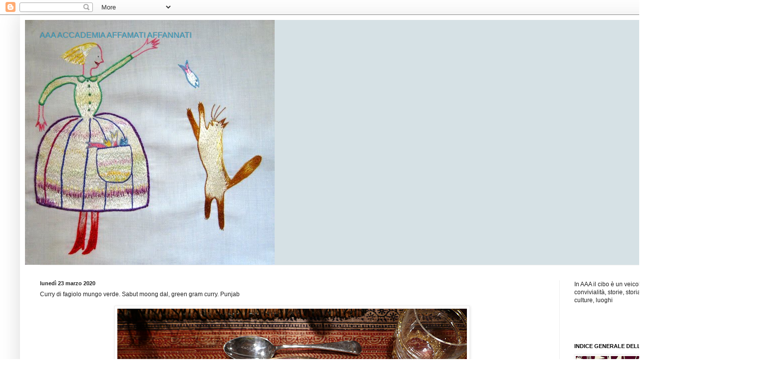

--- FILE ---
content_type: text/html; charset=UTF-8
request_url: https://aaaaccademiaaffamatiaffannati.blogspot.com/2020/03/curry-di-fagiolo-mungo-verde-sabut.html
body_size: 25595
content:
<!DOCTYPE html>
<html class='v2' dir='ltr' lang='it'>
<head>
<link href='https://www.blogger.com/static/v1/widgets/4128112664-css_bundle_v2.css' rel='stylesheet' type='text/css'/>
<meta content='width=1100' name='viewport'/>
<meta content='text/html; charset=UTF-8' http-equiv='Content-Type'/>
<meta content='blogger' name='generator'/>
<link href='https://aaaaccademiaaffamatiaffannati.blogspot.com/favicon.ico' rel='icon' type='image/x-icon'/>
<link href='http://aaaaccademiaaffamatiaffannati.blogspot.com/2020/03/curry-di-fagiolo-mungo-verde-sabut.html' rel='canonical'/>
<link rel="alternate" type="application/atom+xml" title="AAA ACCADEMIA AFFAMATI AFFANNATI - Atom" href="https://aaaaccademiaaffamatiaffannati.blogspot.com/feeds/posts/default" />
<link rel="alternate" type="application/rss+xml" title="AAA ACCADEMIA AFFAMATI AFFANNATI - RSS" href="https://aaaaccademiaaffamatiaffannati.blogspot.com/feeds/posts/default?alt=rss" />
<link rel="service.post" type="application/atom+xml" title="AAA ACCADEMIA AFFAMATI AFFANNATI - Atom" href="https://www.blogger.com/feeds/6533742731599519132/posts/default" />

<link rel="alternate" type="application/atom+xml" title="AAA ACCADEMIA AFFAMATI AFFANNATI - Atom" href="https://aaaaccademiaaffamatiaffannati.blogspot.com/feeds/3199968066387423425/comments/default" />
<!--Can't find substitution for tag [blog.ieCssRetrofitLinks]-->
<link href='https://blogger.googleusercontent.com/img/b/R29vZ2xl/AVvXsEhraklbVImqbAf1Ac4OBM0QKt0Jgusmv_HyMzp3wpF9x44yKuh7LC5dYeLZiZACc5hyphenhyphensMTSfYhIbtdtEGiYx51Z2yog6X42Ql8WLgZfh3DCTnxCsgPPjSmZ0tuqcBV32Rrbg616R73Y5MM/s1600/0407.jpg' rel='image_src'/>
<meta content='http://aaaaccademiaaffamatiaffannati.blogspot.com/2020/03/curry-di-fagiolo-mungo-verde-sabut.html' property='og:url'/>
<meta content='Curry di fagiolo mungo verde. Sabut moong dal, green gram curry. Punjab' property='og:title'/>
<meta content='     Siamo in due raccolte. Verdure e  vegetali , tra cui i Dal indiani . Ricette indiane , tra cui i Dal indiani . Da Artemisia    Seguo un...' property='og:description'/>
<meta content='https://blogger.googleusercontent.com/img/b/R29vZ2xl/AVvXsEhraklbVImqbAf1Ac4OBM0QKt0Jgusmv_HyMzp3wpF9x44yKuh7LC5dYeLZiZACc5hyphenhyphensMTSfYhIbtdtEGiYx51Z2yog6X42Ql8WLgZfh3DCTnxCsgPPjSmZ0tuqcBV32Rrbg616R73Y5MM/w1200-h630-p-k-no-nu/0407.jpg' property='og:image'/>
<title>AAA ACCADEMIA AFFAMATI AFFANNATI: Curry di fagiolo mungo verde. Sabut moong dal, green gram curry. Punjab</title>
<style id='page-skin-1' type='text/css'><!--
/*
-----------------------------------------------
Blogger Template Style
Name:     Simple
Designer: Blogger
URL:      www.blogger.com
----------------------------------------------- */
/* Content
----------------------------------------------- */
body {
font: normal normal 12px Arial, Tahoma, Helvetica, FreeSans, sans-serif;
color: #222222;
background: #ffffff none repeat scroll top left;
padding: 0 40px 40px 40px;
}
html body .region-inner {
min-width: 0;
max-width: 100%;
width: auto;
}
h2 {
font-size: 22px;
}
a:link {
text-decoration:none;
color: #2288bb;
}
a:visited {
text-decoration:none;
color: #888888;
}
a:hover {
text-decoration:underline;
color: #33aaff;
}
.body-fauxcolumn-outer .fauxcolumn-inner {
background: transparent url(https://resources.blogblog.com/blogblog/data/1kt/simple/body_gradient_tile_light.png) repeat scroll top left;
_background-image: none;
}
.body-fauxcolumn-outer .cap-top {
position: absolute;
z-index: 1;
height: 400px;
width: 100%;
}
.body-fauxcolumn-outer .cap-top .cap-left {
width: 100%;
background: transparent url(https://resources.blogblog.com/blogblog/data/1kt/simple/gradients_light.png) repeat-x scroll top left;
_background-image: none;
}
.content-outer {
-moz-box-shadow: 0 0 40px rgba(0, 0, 0, .15);
-webkit-box-shadow: 0 0 5px rgba(0, 0, 0, .15);
-goog-ms-box-shadow: 0 0 10px #333333;
box-shadow: 0 0 40px rgba(0, 0, 0, .15);
margin-bottom: 1px;
}
.content-inner {
padding: 10px 10px;
}
.content-inner {
background-color: #ffffff;
}
/* Header
----------------------------------------------- */
.header-outer {
background: #d6e1e5 none repeat-x scroll 0 -400px;
_background-image: none;
}
.Header h1 {
font: normal normal 16px Arial, Tahoma, Helvetica, FreeSans, sans-serif;;
color: #3399bb;
text-shadow: -1px -1px 1px rgba(0, 0, 0, .2);
}
.Header h1 a {
color: #3399bb;
}
.Header .description {
font-size: 140%;
color: #777777;
}
.header-inner .Header .titlewrapper {
padding: 22px 30px;
}
.header-inner .Header .descriptionwrapper {
padding: 0 30px;
}
/* Tabs
----------------------------------------------- */
.tabs-inner .section:first-child {
border-top: 1px solid #eeeeee;
}
.tabs-inner .section:first-child ul {
margin-top: -1px;
border-top: 1px solid #eeeeee;
border-left: 0 solid #eeeeee;
border-right: 0 solid #eeeeee;
}
.tabs-inner .widget ul {
background: #f5f5f5 url(https://resources.blogblog.com/blogblog/data/1kt/simple/gradients_light.png) repeat-x scroll 0 -800px;
_background-image: none;
border-bottom: 1px solid #eeeeee;
margin-top: 0;
margin-left: -30px;
margin-right: -30px;
}
.tabs-inner .widget li a {
display: inline-block;
padding: .6em 1em;
font: normal normal 14px Arial, Tahoma, Helvetica, FreeSans, sans-serif;
color: #999999;
border-left: 1px solid #ffffff;
border-right: 1px solid #eeeeee;
}
.tabs-inner .widget li:first-child a {
border-left: none;
}
.tabs-inner .widget li.selected a, .tabs-inner .widget li a:hover {
color: #000000;
background-color: #eeeeee;
text-decoration: none;
}
/* Columns
----------------------------------------------- */
.main-outer {
border-top: 0 solid #eeeeee;
}
.fauxcolumn-left-outer .fauxcolumn-inner {
border-right: 1px solid #eeeeee;
}
.fauxcolumn-right-outer .fauxcolumn-inner {
border-left: 1px solid #eeeeee;
}
/* Headings
----------------------------------------------- */
div.widget > h2,
div.widget h2.title {
margin: 0 0 1em 0;
font: normal bold 11px Arial, Tahoma, Helvetica, FreeSans, sans-serif;
color: #000000;
}
/* Widgets
----------------------------------------------- */
.widget .zippy {
color: #999999;
text-shadow: 2px 2px 1px rgba(0, 0, 0, .1);
}
.widget .popular-posts ul {
list-style: none;
}
/* Posts
----------------------------------------------- */
h2.date-header {
font: normal bold 11px Arial, Tahoma, Helvetica, FreeSans, sans-serif;
}
.date-header span {
background-color: transparent;
color: #222222;
padding: inherit;
letter-spacing: inherit;
margin: inherit;
}
.main-inner {
padding-top: 30px;
padding-bottom: 30px;
}
.main-inner .column-center-inner {
padding: 0 15px;
}
.main-inner .column-center-inner .section {
margin: 0 15px;
}
.post {
margin: 0 0 25px 0;
}
h3.post-title, .comments h4 {
font: normal normal 12px Arial, Tahoma, Helvetica, FreeSans, sans-serif;;
margin: .75em 0 0;
}
.post-body {
font-size: 110%;
line-height: 1.4;
position: relative;
}
.post-body img, .post-body .tr-caption-container, .Profile img, .Image img,
.BlogList .item-thumbnail img {
padding: 2px;
background: #ffffff;
border: 1px solid #eeeeee;
-moz-box-shadow: 1px 1px 5px rgba(0, 0, 0, .1);
-webkit-box-shadow: 1px 1px 5px rgba(0, 0, 0, .1);
box-shadow: 1px 1px 5px rgba(0, 0, 0, .1);
}
.post-body img, .post-body .tr-caption-container {
padding: 5px;
}
.post-body .tr-caption-container {
color: #222222;
}
.post-body .tr-caption-container img {
padding: 0;
background: transparent;
border: none;
-moz-box-shadow: 0 0 0 rgba(0, 0, 0, .1);
-webkit-box-shadow: 0 0 0 rgba(0, 0, 0, .1);
box-shadow: 0 0 0 rgba(0, 0, 0, .1);
}
.post-header {
margin: 0 0 1.5em;
line-height: 1.6;
font-size: 90%;
}
.post-footer {
margin: 20px -2px 0;
padding: 5px 10px;
color: #666666;
background-color: #f9f9f9;
border-bottom: 1px solid #eeeeee;
line-height: 1.6;
font-size: 90%;
}
#comments .comment-author {
padding-top: 1.5em;
border-top: 1px solid #eeeeee;
background-position: 0 1.5em;
}
#comments .comment-author:first-child {
padding-top: 0;
border-top: none;
}
.avatar-image-container {
margin: .2em 0 0;
}
#comments .avatar-image-container img {
border: 1px solid #eeeeee;
}
/* Comments
----------------------------------------------- */
.comments .comments-content .icon.blog-author {
background-repeat: no-repeat;
background-image: url([data-uri]);
}
.comments .comments-content .loadmore a {
border-top: 1px solid #999999;
border-bottom: 1px solid #999999;
}
.comments .comment-thread.inline-thread {
background-color: #f9f9f9;
}
.comments .continue {
border-top: 2px solid #999999;
}
/* Accents
---------------------------------------------- */
.section-columns td.columns-cell {
border-left: 1px solid #eeeeee;
}
.blog-pager {
background: transparent none no-repeat scroll top center;
}
.blog-pager-older-link, .home-link,
.blog-pager-newer-link {
background-color: #ffffff;
padding: 5px;
}
.footer-outer {
border-top: 0 dashed #bbbbbb;
}
/* Mobile
----------------------------------------------- */
body.mobile  {
background-size: auto;
}
.mobile .body-fauxcolumn-outer {
background: transparent none repeat scroll top left;
}
.mobile .body-fauxcolumn-outer .cap-top {
background-size: 100% auto;
}
.mobile .content-outer {
-webkit-box-shadow: 0 0 3px rgba(0, 0, 0, .15);
box-shadow: 0 0 3px rgba(0, 0, 0, .15);
}
.mobile .tabs-inner .widget ul {
margin-left: 0;
margin-right: 0;
}
.mobile .post {
margin: 0;
}
.mobile .main-inner .column-center-inner .section {
margin: 0;
}
.mobile .date-header span {
padding: 0.1em 10px;
margin: 0 -10px;
}
.mobile h3.post-title {
margin: 0;
}
.mobile .blog-pager {
background: transparent none no-repeat scroll top center;
}
.mobile .footer-outer {
border-top: none;
}
.mobile .main-inner, .mobile .footer-inner {
background-color: #ffffff;
}
.mobile-index-contents {
color: #222222;
}
.mobile-link-button {
background-color: #2288bb;
}
.mobile-link-button a:link, .mobile-link-button a:visited {
color: #ffffff;
}
.mobile .tabs-inner .section:first-child {
border-top: none;
}
.mobile .tabs-inner .PageList .widget-content {
background-color: #eeeeee;
color: #000000;
border-top: 1px solid #eeeeee;
border-bottom: 1px solid #eeeeee;
}
.mobile .tabs-inner .PageList .widget-content .pagelist-arrow {
border-left: 1px solid #eeeeee;
}

--></style>
<style id='template-skin-1' type='text/css'><!--
body {
min-width: 1490px;
}
.content-outer, .content-fauxcolumn-outer, .region-inner {
min-width: 1490px;
max-width: 1490px;
_width: 1490px;
}
.main-inner .columns {
padding-left: 0;
padding-right: 400px;
}
.main-inner .fauxcolumn-center-outer {
left: 0;
right: 400px;
/* IE6 does not respect left and right together */
_width: expression(this.parentNode.offsetWidth -
parseInt("0") -
parseInt("400px") + 'px');
}
.main-inner .fauxcolumn-left-outer {
width: 0;
}
.main-inner .fauxcolumn-right-outer {
width: 400px;
}
.main-inner .column-left-outer {
width: 0;
right: 100%;
margin-left: -0;
}
.main-inner .column-right-outer {
width: 400px;
margin-right: -400px;
}
#layout {
min-width: 0;
}
#layout .content-outer {
min-width: 0;
width: 800px;
}
#layout .region-inner {
min-width: 0;
width: auto;
}
body#layout div.add_widget {
padding: 8px;
}
body#layout div.add_widget a {
margin-left: 32px;
}
--></style>
<link href='https://www.blogger.com/dyn-css/authorization.css?targetBlogID=6533742731599519132&amp;zx=fab23a3b-f25b-4990-b5c6-c9cd079f9aad' media='none' onload='if(media!=&#39;all&#39;)media=&#39;all&#39;' rel='stylesheet'/><noscript><link href='https://www.blogger.com/dyn-css/authorization.css?targetBlogID=6533742731599519132&amp;zx=fab23a3b-f25b-4990-b5c6-c9cd079f9aad' rel='stylesheet'/></noscript>
<meta name='google-adsense-platform-account' content='ca-host-pub-1556223355139109'/>
<meta name='google-adsense-platform-domain' content='blogspot.com'/>

</head>
<body class='loading variant-pale'>
<div class='navbar section' id='navbar' name='Navbar'><div class='widget Navbar' data-version='1' id='Navbar1'><script type="text/javascript">
    function setAttributeOnload(object, attribute, val) {
      if(window.addEventListener) {
        window.addEventListener('load',
          function(){ object[attribute] = val; }, false);
      } else {
        window.attachEvent('onload', function(){ object[attribute] = val; });
      }
    }
  </script>
<div id="navbar-iframe-container"></div>
<script type="text/javascript" src="https://apis.google.com/js/platform.js"></script>
<script type="text/javascript">
      gapi.load("gapi.iframes:gapi.iframes.style.bubble", function() {
        if (gapi.iframes && gapi.iframes.getContext) {
          gapi.iframes.getContext().openChild({
              url: 'https://www.blogger.com/navbar/6533742731599519132?po\x3d3199968066387423425\x26origin\x3dhttps://aaaaccademiaaffamatiaffannati.blogspot.com',
              where: document.getElementById("navbar-iframe-container"),
              id: "navbar-iframe"
          });
        }
      });
    </script><script type="text/javascript">
(function() {
var script = document.createElement('script');
script.type = 'text/javascript';
script.src = '//pagead2.googlesyndication.com/pagead/js/google_top_exp.js';
var head = document.getElementsByTagName('head')[0];
if (head) {
head.appendChild(script);
}})();
</script>
</div></div>
<div class='body-fauxcolumns'>
<div class='fauxcolumn-outer body-fauxcolumn-outer'>
<div class='cap-top'>
<div class='cap-left'></div>
<div class='cap-right'></div>
</div>
<div class='fauxborder-left'>
<div class='fauxborder-right'></div>
<div class='fauxcolumn-inner'>
</div>
</div>
<div class='cap-bottom'>
<div class='cap-left'></div>
<div class='cap-right'></div>
</div>
</div>
</div>
<div class='content'>
<div class='content-fauxcolumns'>
<div class='fauxcolumn-outer content-fauxcolumn-outer'>
<div class='cap-top'>
<div class='cap-left'></div>
<div class='cap-right'></div>
</div>
<div class='fauxborder-left'>
<div class='fauxborder-right'></div>
<div class='fauxcolumn-inner'>
</div>
</div>
<div class='cap-bottom'>
<div class='cap-left'></div>
<div class='cap-right'></div>
</div>
</div>
</div>
<div class='content-outer'>
<div class='content-cap-top cap-top'>
<div class='cap-left'></div>
<div class='cap-right'></div>
</div>
<div class='fauxborder-left content-fauxborder-left'>
<div class='fauxborder-right content-fauxborder-right'></div>
<div class='content-inner'>
<header>
<div class='header-outer'>
<div class='header-cap-top cap-top'>
<div class='cap-left'></div>
<div class='cap-right'></div>
</div>
<div class='fauxborder-left header-fauxborder-left'>
<div class='fauxborder-right header-fauxborder-right'></div>
<div class='region-inner header-inner'>
<div class='header section' id='header' name='Intestazione'><div class='widget Header' data-version='1' id='Header1'>
<div id='header-inner' style='background-image: url("https://blogger.googleusercontent.com/img/b/R29vZ2xl/AVvXsEj0IO5lFjg1bYN27zmj5jXIdH6UiUikS6Z2KlXGoh-W1YoBhIe1obwVi7PQ7atkEJzgODDqXKwsX9Vcm9dV7erWDWbWUjiZ5BXDh_9oRQy56PuCj21pYTQtpaiW34OZSY34s3G_svMo9pBc/"); background-position: left; width: 500px; min-height: 491px; _height: 491px; background-repeat: no-repeat; '>
<div class='titlewrapper' style='background: transparent'>
<h1 class='title' style='background: transparent; border-width: 0px'>
<a href='https://aaaaccademiaaffamatiaffannati.blogspot.com/'>
AAA ACCADEMIA AFFAMATI AFFANNATI
</a>
</h1>
</div>
<div class='descriptionwrapper'>
<p class='description'><span>
</span></p>
</div>
</div>
</div></div>
</div>
</div>
<div class='header-cap-bottom cap-bottom'>
<div class='cap-left'></div>
<div class='cap-right'></div>
</div>
</div>
</header>
<div class='tabs-outer'>
<div class='tabs-cap-top cap-top'>
<div class='cap-left'></div>
<div class='cap-right'></div>
</div>
<div class='fauxborder-left tabs-fauxborder-left'>
<div class='fauxborder-right tabs-fauxborder-right'></div>
<div class='region-inner tabs-inner'>
<div class='tabs no-items section' id='crosscol' name='Multi-colonne'></div>
<div class='tabs no-items section' id='crosscol-overflow' name='Cross-Column 2'></div>
</div>
</div>
<div class='tabs-cap-bottom cap-bottom'>
<div class='cap-left'></div>
<div class='cap-right'></div>
</div>
</div>
<div class='main-outer'>
<div class='main-cap-top cap-top'>
<div class='cap-left'></div>
<div class='cap-right'></div>
</div>
<div class='fauxborder-left main-fauxborder-left'>
<div class='fauxborder-right main-fauxborder-right'></div>
<div class='region-inner main-inner'>
<div class='columns fauxcolumns'>
<div class='fauxcolumn-outer fauxcolumn-center-outer'>
<div class='cap-top'>
<div class='cap-left'></div>
<div class='cap-right'></div>
</div>
<div class='fauxborder-left'>
<div class='fauxborder-right'></div>
<div class='fauxcolumn-inner'>
</div>
</div>
<div class='cap-bottom'>
<div class='cap-left'></div>
<div class='cap-right'></div>
</div>
</div>
<div class='fauxcolumn-outer fauxcolumn-left-outer'>
<div class='cap-top'>
<div class='cap-left'></div>
<div class='cap-right'></div>
</div>
<div class='fauxborder-left'>
<div class='fauxborder-right'></div>
<div class='fauxcolumn-inner'>
</div>
</div>
<div class='cap-bottom'>
<div class='cap-left'></div>
<div class='cap-right'></div>
</div>
</div>
<div class='fauxcolumn-outer fauxcolumn-right-outer'>
<div class='cap-top'>
<div class='cap-left'></div>
<div class='cap-right'></div>
</div>
<div class='fauxborder-left'>
<div class='fauxborder-right'></div>
<div class='fauxcolumn-inner'>
</div>
</div>
<div class='cap-bottom'>
<div class='cap-left'></div>
<div class='cap-right'></div>
</div>
</div>
<!-- corrects IE6 width calculation -->
<div class='columns-inner'>
<div class='column-center-outer'>
<div class='column-center-inner'>
<div class='main section' id='main' name='Principale'><div class='widget Blog' data-version='1' id='Blog1'>
<div class='blog-posts hfeed'>

          <div class="date-outer">
        
<h2 class='date-header'><span>lunedì 23 marzo 2020</span></h2>

          <div class="date-posts">
        
<div class='post-outer'>
<div class='post hentry uncustomized-post-template' itemprop='blogPost' itemscope='itemscope' itemtype='http://schema.org/BlogPosting'>
<meta content='https://blogger.googleusercontent.com/img/b/R29vZ2xl/AVvXsEhraklbVImqbAf1Ac4OBM0QKt0Jgusmv_HyMzp3wpF9x44yKuh7LC5dYeLZiZACc5hyphenhyphensMTSfYhIbtdtEGiYx51Z2yog6X42Ql8WLgZfh3DCTnxCsgPPjSmZ0tuqcBV32Rrbg616R73Y5MM/s1600/0407.jpg' itemprop='image_url'/>
<meta content='6533742731599519132' itemprop='blogId'/>
<meta content='3199968066387423425' itemprop='postId'/>
<a name='3199968066387423425'></a>
<h3 class='post-title entry-title' itemprop='name'>
Curry di fagiolo mungo verde. Sabut moong dal, green gram curry. Punjab
</h3>
<div class='post-header'>
<div class='post-header-line-1'></div>
</div>
<div class='post-body entry-content' id='post-body-3199968066387423425' itemprop='description articleBody'>
<div class="separator" style="clear: both; text-align: center;">
<a href="https://blogger.googleusercontent.com/img/b/R29vZ2xl/AVvXsEhraklbVImqbAf1Ac4OBM0QKt0Jgusmv_HyMzp3wpF9x44yKuh7LC5dYeLZiZACc5hyphenhyphensMTSfYhIbtdtEGiYx51Z2yog6X42Ql8WLgZfh3DCTnxCsgPPjSmZ0tuqcBV32Rrbg616R73Y5MM/s1600/0407.jpg" style="margin-left: 1em; margin-right: 1em;"><img border="0" data-original-height="528" data-original-width="700" src="https://blogger.googleusercontent.com/img/b/R29vZ2xl/AVvXsEhraklbVImqbAf1Ac4OBM0QKt0Jgusmv_HyMzp3wpF9x44yKuh7LC5dYeLZiZACc5hyphenhyphensMTSfYhIbtdtEGiYx51Z2yog6X42Ql8WLgZfh3DCTnxCsgPPjSmZ0tuqcBV32Rrbg616R73Y5MM/s1600/0407.jpg" /></a></div>
&nbsp; <br />
<span style="color: black;">Siamo in due raccolte. <br /><br /></span><a href="https://aaaaccademiaaffamatiaffannati.blogspot.com/2010/10/verdure-e-vegetali.html"><span style="color: black;">Verdure e 
vegetali</span></a><span style="color: black;">, </span>tra cui i <a href="http://aaaaccademiaaffamatiaffannati.blogspot.com/2020/02/verdure-e-vegetali-di-tutto-un-po-dal.html">Dal indiani</a>.<br /><b><br /></b><a href="http://aaaaccademiaaffamatiaffannati.blogspot.com/2024/06/monografie-cucina-indiana.html">Ricette indiane</a>, tra cui i <a href="http://aaaaccademiaaffamatiaffannati.blogspot.com/2020/02/verdure-e-vegetali-di-tutto-un-po-dal.html">Dal indiani</a>.<br /><br />Da <b>Artemisia&nbsp;</b><br />
<br />
Seguo una ricetta di&nbsp;<b> </b><a href="https://www.vegrecipesofindia.com/whole-green-moong-dal-recipe/">vegrecipesofindia.com</a>.&nbsp;T<span class="st">arka o tadka: il soffritto speziato indiano con cui si comincia ma anche si completa un piatto.</span>  Nel menu <a href="https://aaaaccademiaaffamatiaffannati.blogspot.com/2020/03/marzo-cena-indiana-un-attimo-prima.html">Marzo 2020. Cena indiana, un attimo prima della quarantena</a>.<br /><br /><span style="color: #6fa8dc;"><b>Cuocere i fagioli</b></span><br />
<br />
Risciacquare 1/2 tazza di <i><b>fagioli mungo verdi</b></i>
 (sabut moong dal) un paio di volte, poi lasciarli immersi in <i><b>acqua </b></i>per 
un'ora o due. Scolarli. <br /><br />Cuocerli coperti d'<i><b>acqua</b></i> un tre dita sopra e tenendo vicino alla loro pentola un'altra con <i><b>acqua </b></i>bollente da rimboccare alla bisogna.<br /><br /><span style="color: #6fa8dc;"><b>Soffritto</b></span><br />
<br />
Scaldare 2 cucchiai di <i><b>ghee</b></i>.<br />
<br />
Aggiungere 1 foglia di <i><b>alloro </b></i>e 1/2 cucchiaino di <i><b>semi di cumino</b></i>. Rosolare fino a quando i semi di cumino non schizzano.<br />
<br />
Aggiungere 1 <i><b>cipolla </b></i>tritata. Soffriggerla fino a quando non diventa dorata.<br />
<br />
Aggiungere 1 cucchiaio di <b><i><a href="http://aaaaccademiaaffamatiaffannati.blogspot.com/2020/01/ginger-garlic-paste-india.html">ginger garlic paste</a> </i></b>(zenzero fresco e spicchi d&#8217;aglio ridotti in crema, curcuma, olio di sesamo) e 1 o 2 <i><b>peperoncini verdi</b></i>
 privati dei semi tritati. Soffriggere fino a quando scompare l'aroma di crudo.<br />
<br />
Aggiungere 1 <i><b>pomodoro</b></i> grande tritato, 1/4 di cucchiaino di <i><b>curcuma</b></i> in 
polvere, 1/4 di cucchiaino di <i><b>peperoncino rosso </b></i>in polvere, 1/2 
cucchiaino di <i><b>semi di coriandolo</b></i> in polvere e 1/4 cucchiaino di <i><b>garam masala</b></i> in 
polvere.
Mescolare e soffriggere fino a quando il ghee non affiora.<br /><br /><b><span style="color: #6fa8dc;">Aggiungere i fagioli al soffritto</span></b><br />
<br />
Mescolare.
Aggiungere <i><b>acqua </b></i>se necessario e <i><b>sale </b></i>secondo il gusto. Mescolare.<br />
<br />
<b><span style="color: #6fa8dc;">Tadka</span>&nbsp;</b><br />
<br />
Scaldare 1 cucchiaio di <i><b>ghee </b></i>in una padella piccola o tadka.<br />
<br />
Aggiungere 
1/2 cucchiaino di <i><b>semi di cumino</b></i>, farli saltare.<br />
<br />
Spegnere la fiamma, aggiungere un pizzico di <i><b>assafetida </b></i>in polvere e 1/4 di 
cucchiaino di <i><b>peperoncino rosso</b></i> in polvere.<br />
<br />
<b><span style="color: #6fa8dc;">Aggiungere il tadka al dal </span></b><br /><br />Mescolare bene.<br />
<br />
Aggiungere 3 cucchiai di <i><b>foglie di coriandolo</b></i> tritate. <br />
<br />
Portare in tavola. <br />
<br />
<div class="separator" style="clear: both; text-align: center;">
<a href="https://blogger.googleusercontent.com/img/b/R29vZ2xl/AVvXsEhnH0CDzSZqarQRbbGX8pA4QM3QFRSNzyhchyphenhyphenRplhgsXB2L0eFTg4Nq9IYuArGhh1WhJBC9SIJy_342e9NxomWErAWdv5meaL2fBZAe60CYnUAnzbUVhV0rkjFXdwG-o6KRZ9wYLfykNQs/s1600/0390.jpg" style="margin-left: 1em; margin-right: 1em;"><img border="0" data-original-height="467" data-original-width="700" src="https://blogger.googleusercontent.com/img/b/R29vZ2xl/AVvXsEhnH0CDzSZqarQRbbGX8pA4QM3QFRSNzyhchyphenhyphenRplhgsXB2L0eFTg4Nq9IYuArGhh1WhJBC9SIJy_342e9NxomWErAWdv5meaL2fBZAe60CYnUAnzbUVhV0rkjFXdwG-o6KRZ9wYLfykNQs/s1600/0390.jpg" /></a></div>
<br />
<div class="separator" style="clear: both; text-align: center;">
<a href="https://blogger.googleusercontent.com/img/b/R29vZ2xl/AVvXsEgU8G7VG5wC4hJv55C3Kcf0j20dmUI7tSs9HCIrJ_yMxeR_C_fTzsrYB1WUnSLAx6OvUhYwrRqbOgoGJVDT5yj7uP8wDGVyL7IsaM-wZZDiWNxr_tteE87_qCj3liylGoHczw7LGxn6LxA/s1600/0383.jpg" style="margin-left: 1em; margin-right: 1em;"><img border="0" data-original-height="492" data-original-width="700" src="https://blogger.googleusercontent.com/img/b/R29vZ2xl/AVvXsEgU8G7VG5wC4hJv55C3Kcf0j20dmUI7tSs9HCIrJ_yMxeR_C_fTzsrYB1WUnSLAx6OvUhYwrRqbOgoGJVDT5yj7uP8wDGVyL7IsaM-wZZDiWNxr_tteE87_qCj3liylGoHczw7LGxn6LxA/s1600/0383.jpg" /></a></div>
<br />
<div class="separator" style="clear: both; text-align: center;">
<a href="https://blogger.googleusercontent.com/img/b/R29vZ2xl/AVvXsEjOmL253mTEFI59evcUH2sNFCQwyClpdLrjXfXMgMZJOTXUbjttdKdEK_25gIdOx_3mB7KElyFIs0wfo9pQ8DbgZLhTG3lNNMkUzyaWbO-8E4TTKCWrljVF-I4QToqeTwECSKeHq2p8Vqw/s1600/0320.jpg" style="margin-left: 1em; margin-right: 1em;"><img border="0" data-original-height="467" data-original-width="700" src="https://blogger.googleusercontent.com/img/b/R29vZ2xl/AVvXsEjOmL253mTEFI59evcUH2sNFCQwyClpdLrjXfXMgMZJOTXUbjttdKdEK_25gIdOx_3mB7KElyFIs0wfo9pQ8DbgZLhTG3lNNMkUzyaWbO-8E4TTKCWrljVF-I4QToqeTwECSKeHq2p8Vqw/s1600/0320.jpg" /></a></div>
<br />
<div class="separator" style="clear: both; text-align: center;">
<a href="https://blogger.googleusercontent.com/img/b/R29vZ2xl/AVvXsEgjoEmAgFdqNSFWG-Q9xKr9adFY6gVLxMEFpLF5uz0_izSj3YJANigvtOOl26v04L8RXUxMaopl10u2tcvsuGUNPwZKXUtaAFbq5rKeq9k-jE1Cju4KBeOkz2KLgq5Hk6PD4mxiY1AF2IY/s1600/0321.jpg" style="margin-left: 1em; margin-right: 1em;"><img border="0" data-original-height="467" data-original-width="700" src="https://blogger.googleusercontent.com/img/b/R29vZ2xl/AVvXsEgjoEmAgFdqNSFWG-Q9xKr9adFY6gVLxMEFpLF5uz0_izSj3YJANigvtOOl26v04L8RXUxMaopl10u2tcvsuGUNPwZKXUtaAFbq5rKeq9k-jE1Cju4KBeOkz2KLgq5Hk6PD4mxiY1AF2IY/s1600/0321.jpg" /></a></div>
<br />
<br />
<div style='clear: both;'></div>
</div>
<div class='post-footer'>
<div class='post-footer-line post-footer-line-1'>
<span class='post-author vcard'>
Pubblicato da
<span class='fn' itemprop='author' itemscope='itemscope' itemtype='http://schema.org/Person'>
<meta content='https://www.blogger.com/profile/04895004823554353084' itemprop='url'/>
<a class='g-profile' href='https://www.blogger.com/profile/04895004823554353084' rel='author' title='author profile'>
<span itemprop='name'>artemisia comina</span>
</a>
</span>
</span>
<span class='post-timestamp'>
</span>
<span class='post-comment-link'>
</span>
<span class='post-icons'>
<span class='item-control blog-admin pid-1028436048'>
<a href='https://www.blogger.com/post-edit.g?blogID=6533742731599519132&postID=3199968066387423425&from=pencil' title='Modifica post'>
<img alt='' class='icon-action' height='18' src='https://resources.blogblog.com/img/icon18_edit_allbkg.gif' width='18'/>
</a>
</span>
</span>
<div class='post-share-buttons goog-inline-block'>
<a class='goog-inline-block share-button sb-email' href='https://www.blogger.com/share-post.g?blogID=6533742731599519132&postID=3199968066387423425&target=email' target='_blank' title='Invia tramite email'><span class='share-button-link-text'>Invia tramite email</span></a><a class='goog-inline-block share-button sb-blog' href='https://www.blogger.com/share-post.g?blogID=6533742731599519132&postID=3199968066387423425&target=blog' onclick='window.open(this.href, "_blank", "height=270,width=475"); return false;' target='_blank' title='Postalo sul blog'><span class='share-button-link-text'>Postalo sul blog</span></a><a class='goog-inline-block share-button sb-twitter' href='https://www.blogger.com/share-post.g?blogID=6533742731599519132&postID=3199968066387423425&target=twitter' target='_blank' title='Condividi su X'><span class='share-button-link-text'>Condividi su X</span></a><a class='goog-inline-block share-button sb-facebook' href='https://www.blogger.com/share-post.g?blogID=6533742731599519132&postID=3199968066387423425&target=facebook' onclick='window.open(this.href, "_blank", "height=430,width=640"); return false;' target='_blank' title='Condividi su Facebook'><span class='share-button-link-text'>Condividi su Facebook</span></a><a class='goog-inline-block share-button sb-pinterest' href='https://www.blogger.com/share-post.g?blogID=6533742731599519132&postID=3199968066387423425&target=pinterest' target='_blank' title='Condividi su Pinterest'><span class='share-button-link-text'>Condividi su Pinterest</span></a>
</div>
</div>
<div class='post-footer-line post-footer-line-2'>
<span class='post-labels'>
Etichette:
<a href='https://aaaaccademiaaffamatiaffannati.blogspot.com/search/label/Cucinare.%20verdure%20e%20vegetali.%20dal.%20India' rel='tag'>Cucinare. verdure e vegetali. dal. India</a>
</span>
</div>
<div class='post-footer-line post-footer-line-3'>
<span class='post-location'>
</span>
</div>
</div>
</div>
<div class='comments' id='comments'>
<a name='comments'></a>
<h4>Nessun commento:</h4>
<div id='Blog1_comments-block-wrapper'>
<dl class='avatar-comment-indent' id='comments-block'>
</dl>
</div>
<p class='comment-footer'>
<a href='https://www.blogger.com/comment/fullpage/post/6533742731599519132/3199968066387423425' onclick='javascript:window.open(this.href, "bloggerPopup", "toolbar=0,location=0,statusbar=1,menubar=0,scrollbars=yes,width=640,height=500"); return false;'>Posta un commento</a>
</p>
</div>
</div>

        </div></div>
      
</div>
<div class='blog-pager' id='blog-pager'>
<span id='blog-pager-newer-link'>
<a class='blog-pager-newer-link' href='https://aaaaccademiaaffamatiaffannati.blogspot.com/2020/03/marzo-cena-indiana-un-attimo-prima.html' id='Blog1_blog-pager-newer-link' title='Post più recente'>Post più recente</a>
</span>
<span id='blog-pager-older-link'>
<a class='blog-pager-older-link' href='https://aaaaccademiaaffamatiaffannati.blogspot.com/2020/03/lenticchie-nere-al-ghee-daal-makhni-maa.html' id='Blog1_blog-pager-older-link' title='Post più vecchio'>Post più vecchio</a>
</span>
<a class='home-link' href='https://aaaaccademiaaffamatiaffannati.blogspot.com/'>Home page</a>
</div>
<div class='clear'></div>
<div class='post-feeds'>
<div class='feed-links'>
Iscriviti a:
<a class='feed-link' href='https://aaaaccademiaaffamatiaffannati.blogspot.com/feeds/3199968066387423425/comments/default' target='_blank' type='application/atom+xml'>Commenti sul post (Atom)</a>
</div>
</div>
</div><div class='widget HTML' data-version='1' id='HTML4'><script>
var linkwithin_site_id = 2477183;
</script>
<script src="//www.linkwithin.com/widget.js"></script>
<a href="http://www.linkwithin.com/"><img src="https://lh3.googleusercontent.com/blogger_img_proxy/AEn0k_u43n6vsZzNS6wAmcxgWz0IkRSuOrS2VY6-PMIwp_N7yetB7xFtADtw3dfJ5HC5Dg20IWZiD11s6yqRdCXa1EQzVkEUfil0=s0-d" alt="Related Posts Plugin for WordPress, Blogger..." style="border: 0"></a></div></div>
</div>
</div>
<div class='column-left-outer'>
<div class='column-left-inner'>
<aside>
</aside>
</div>
</div>
<div class='column-right-outer'>
<div class='column-right-inner'>
<aside>
<div class='sidebar section' id='sidebar-right-1'><div class='widget Text' data-version='1' id='Text1'>
<div class='widget-content'>
In AAA il cibo è un veicolo per viaggiare tra ricette, occasioni di convivialità, storie, storia, immagini, arte, letteratura, fiabe, miti, culture, luoghi<br /><br /><br /><br />
</div>
<div class='clear'></div>
</div><div class='widget Image' data-version='1' id='Image10'>
<h2>INDICE GENERALE DELLE RICETTE DI AAA</h2>
<div class='widget-content'>
<a href='http://aaaaccademiaaffamatiaffannati.blogspot.com/2009/10/cucinare-indice-generale-delle-ricette.html'>
<img alt='INDICE GENERALE DELLE RICETTE DI AAA' height='483' id='Image10_img' src='https://blogger.googleusercontent.com/img/b/R29vZ2xl/AVvXsEidN_j8XtBLC-2GBS6l-EzNapu1rkLPrXrDpmdOYgeM09Z19U2HC_1uaUvTI5CXGNE1m1YuHvVl1eS1kVA7YQj9M4DiFZrYwbmtXoSPauVkwIfx1aMIQDgpNK0-O_dVNdXaOARPvhQ4gm0/s483/CUCINARE.+INDICE+GENERALE+DELLE+RICETTE+DI+AAA+%25282%2529.jpg' width='340'/>
</a>
<br/>
<span class='caption'>Qui si lotta perpetuamente con gli indici, per aiutare gli ospiti e Artemisia stessa a districarsi nei contenuti. In questo post vengono riassunte tutte le ricette di AAA. </span>
</div>
<div class='clear'></div>
</div><div class='widget BlogSearch' data-version='1' id='BlogSearch2'>
<h2 class='title'>Cerca nel blog</h2>
<div class='widget-content'>
<div id='BlogSearch2_form'>
<form action='https://aaaaccademiaaffamatiaffannati.blogspot.com/search' class='gsc-search-box' target='_top'>
<table cellpadding='0' cellspacing='0' class='gsc-search-box'>
<tbody>
<tr>
<td class='gsc-input'>
<input autocomplete='off' class='gsc-input' name='q' size='10' title='search' type='text' value=''/>
</td>
<td class='gsc-search-button'>
<input class='gsc-search-button' title='search' type='submit' value='Cerca'/>
</td>
</tr>
</tbody>
</table>
</form>
</div>
</div>
<div class='clear'></div>
</div><div class='widget Text' data-version='1' id='Text2'>
<h2 class='title'>email per comunicare con AAA</h2>
<div class='widget-content'>
artemisiacomina@libero.it
</div>
<div class='clear'></div>
</div><div class='widget Image' data-version='1' id='Image9'>
<h2>Sfizi e amuse bouche</h2>
<div class='widget-content'>
<a href='http://aaaaccademiaaffamatiaffannati.blogspot.it/2010/10/sfizi-e-amuse-bouche.html'>
<img alt='Sfizi e amuse bouche' height='471' id='Image9_img' src='https://blogger.googleusercontent.com/img/b/R29vZ2xl/AVvXsEhfdH9yP1ggotWq24RLAiluTnc7nWSfCnDQALSXvuT_U76Rgc7fiLcLlC6iXtIyl2f7qWMuZJdh98vTdYW7M7Ilg3YlM_FYnxLVSTuuZSMIJlQ5QvMVZEIk0fYAbE1DjohbcFPhB-1ID15i/s471/SFIZI%252BE%252BAMUSE%252BBOUCHEb.jpg' width='340'/>
</a>
<br/>
<span class='caption'>Crostini, Crostini con frattaglie, Tartellette, Scatolette, Cialde e Biscotti, Fritture. Poi amuse con qualsiasi cosa: Pesci, Carne, senza né carne nè pesce, Frutta. </span>
</div>
<div class='clear'></div>
</div><div class='widget Image' data-version='1' id='Image12'>
<h2>Pasta e gnocchi.</h2>
<div class='widget-content'>
<a href='https://aaaaccademiaaffamatiaffannati.blogspot.it/2018/03/pasta-e-gnocchi.html'>
<img alt='Pasta e gnocchi.' height='469' id='Image12_img' src='https://blogger.googleusercontent.com/img/b/R29vZ2xl/AVvXsEjICX7o8jMKfsBWPtg0YKfVyY6oIqiNvqQ1QkpIeeBlFVnvVzdR8j8BtXiIh0J_OLuYSuVsPNDggGjn2FckDxAZMHh9Ov8k7nQt3L7UihGWNme5LyS8l6r59HrcXn1R75_ucsBD-jb4R6AL/s469/Pasta%252Be%252Bgnocchi.%252Bb.jpg' width='340'/>
</a>
<br/>
<span class='caption'>Pasta e Gnocchi è divisa in Timballi, Lasagne, Tortelli e ravioli, Gnocchi, Pasta secca e fresca.  </span>
</div>
<div class='clear'></div>
</div><div class='widget Image' data-version='1' id='Image28'>
<h2>Minestre e minestroni</h2>
<div class='widget-content'>
<a href='http://aaaaccademiaaffamatiaffannati.blogspot.com/2019/06/minestre-zuppe-e-vellutate-minestre-e.html'>
<img alt='Minestre e minestroni' height='483' id='Image28_img' src='https://blogger.googleusercontent.com/img/b/R29vZ2xl/AVvXsEiOtFTrKqqxg4rCgDpQVLrGy7pJA8qos6ybM5Gs5zUyl_9o2IYhE0gFJyZTYJrPRm9bxEsleL6ByZ3RPq9ao4Ll9g8_-TXS7o3Hfgh60H7y9UvidE_1M4pRH9-r8HqnoQ1m6pkBm7jwuYk/s483/Minestre%252Be%252Bminestroni.b.jpg' width='340'/>
</a>
<br/>
<span class='caption'>Fumanti brodi in una bella scodella. Minestre e minestroni con Carne, Pesce, Vegetali, Minestre e minestroni di Zucca.</span>
</div>
<div class='clear'></div>
</div><div class='widget Image' data-version='1' id='Image29'>
<h2>Creme e Vellutate</h2>
<div class='widget-content'>
<a href='https://aaaaccademiaaffamatiaffannati.blogspot.com/2019/06/minestre-zuppe-e-vellutate-creme-e.html'>
<img alt='Creme e Vellutate' height='474' id='Image29_img' src='https://blogger.googleusercontent.com/img/b/R29vZ2xl/AVvXsEiAvmVbeTQC4cpTUvyQBAxGMFtoZnAg8jfE_cAydikJAMBcPgho4tu7TtF-Y1AZKxU7XLYdLBjYcujMJjOH2AqK-J9iz6EAqBntO8AzmIJrpOqrRXdNTlso7ZIbCR6Ap_I7BRgomZoY4Hw/s474/Creme%252Be%252BVellutate.b.jpg' width='340'/>
</a>
<br/>
<span class='caption'>I Vegetali predominano; i Pesci si prestano; poi ci sono le Carni. Infine ci sono Creme e Vellutate fredde.</span>
</div>
<div class='clear'></div>
</div><div class='widget Image' data-version='1' id='Image30'>
<h2>Zuppe e creme di pane</h2>
<div class='widget-content'>
<a href='https://aaaaccademiaaffamatiaffannati.blogspot.com/2019/06/zuppe-e-creme-di-pane.html'>
<img alt='Zuppe e creme di pane' height='400' id='Image30_img' src='https://blogger.googleusercontent.com/img/b/R29vZ2xl/AVvXsEh8Y61xnTVXd52iEeRX_AJg2I3Il7ITL_M3RYs5TTT6XZOfbX4jptiF25D3VeBHon_XJ0cFaSiqbYriMZKnLLhAUwvSnE-a6PmIeOR228K-aBK4wwoq1qYry77zQBGgOxxoYPXPJ_Mkpnc/s400/A%252BZuppe%252Be%252Bcreme%252Bdi%252Bpane.b.jpg' width='290'/>
</a>
<br/>
<span class='caption'>Se un pane si imbeve, c&#8217;è un'amata zuppa. Zuppe con Carne, Pesce, Vegetali. Se il pane diventa pappa o vellutata, ecco le Creme di pane, come le panade o il salmorejo.</span>
</div>
<div class='clear'></div>
</div><div class='widget Image' data-version='1' id='Image31'>
<h2>Minestre zuppe e vellutate di legumi</h2>
<div class='widget-content'>
<a href='http://aaaaccademiaaffamatiaffannati.blogspot.com/2021/09/minestre-zuppe-e-vellutate-di-legumi.html'>
<img alt='Minestre zuppe e vellutate di legumi' height='474' id='Image31_img' src='https://blogger.googleusercontent.com/img/a/AVvXsEi4Eval-HoFOWjZvLopzGdRLm_9JYiYZyPYAJioqouP8QVRRI_pSicwqNmJ3S0_d2Gz7kNTIs8agHCa0G2JT3cLLQVBgN6OIkfBuvCRSY5T3g8H8Aoe4gAOLxwMpv1LZB-tOTOhYBTpWUbOBKP51zIbYNhiKHwY98FOtgp3iv65KX2e0u0ZBWp5TMvqR8E=s474' width='340'/>
</a>
<br/>
<span class='caption'>Lenticchie, Fagioli, Ceci, Fave, Piselli, Roveja, Cicerchie, Dal indiani. </span>
</div>
<div class='clear'></div>
</div><div class='widget Image' data-version='1' id='Image15'>
<h2>Risi</h2>
<div class='widget-content'>
<a href='http://aaaaccademiaaffamatiaffannati.blogspot.it/2009/07/tutte-le-ricette-con-il-riso-di-aaa.html'>
<img alt='Risi' height='492' id='Image15_img' src='https://blogger.googleusercontent.com/img/b/R29vZ2xl/AVvXsEiVYKZcxTxeth_YgQHG9uIHLM3kxkUbzMy3_03wnI5lRxk__aFgxhwChMFUVh6EIZMeehxuM0QoE7hKEXtOCs1xXLYlSegttcZAT6NtoVggx1PHigk6L4DlFK15irXd8tajfkRHtMaer_Vz/s492/Risi%252Be%252Baltre%252BGraminaceeb.jpg' width='340'/>
</a>
<br/>
<span class='caption'>Risotti: di tutto un po', di pesce; Tielle, Timballi, Sartù, Gratin. Risi in ogni modo, Risi neri, rossi, integrali. Poi ci sono i Risi esotici: i Pilaf, pilav, pilau, polow, pulaka del Medio oriente e dell'Asia Centrale, i dorati risi persiani, i Ttah-digh, poi quelli dell'India e i Pilau dell'Africa sub shariana.</span>
</div>
<div class='clear'></div>
</div><div class='widget Image' data-version='1' id='Image14'>
<h2>Verdure e Vegetali</h2>
<div class='widget-content'>
<a href='https://aaaaccademiaaffamatiaffannati.blogspot.com/2010/10/verdure-e-vegetali.html'>
<img alt='Verdure e Vegetali' height='422' id='Image14_img' src='https://blogger.googleusercontent.com/img/a/AVvXsEh5PaC094_wZDWw_uS5CunLUkcE4j2gx3af52tvR8lLNfK7aYYKhah7YmNj7Bt78dnDUgxILt2IMiNOcGlJA7qHSpI4whki4HrH1D2Gayi9My3HeKz11pdPpX9GZdbQt7RAg-i8DTkL38GcmvdyxQdg3aA3AhRXaZG9CYmWrI5qWLwDNnREycxPAOSflJQ=s422' width='340'/>
</a>
<br/>
<span class='caption'>Verdure e vegetali sono divisi in: Insalate. Di tutto un po'; Insalate. Radicchio; Insalate. Con la frutta; Terrine; Ripieni; Polpette e crocchette; Fritti; Puré Mousse e Gelatine; Timballi, Timpani, Turbanti; Timballi, Timpani, Turbanti. Zucca; Sformati e Pasticci; Sformati e pasticci. zucca; Sformati patate; Dal indiani; Questo e quello; Cavoli broccoli brassicacee; Patate; Asaparagi e Carciofi; Peperoni e melanzane; Radicchio; Zucchine; Zucca.</span>
</div>
<div class='clear'></div>
</div><div class='widget Image' data-version='1' id='Image11'>
<h2>Sformati e terrine di formaggio, polente pasticciate, soufflé</h2>
<div class='widget-content'>
<a href='https://aaaaccademiaaffamatiaffannati.blogspot.com/2009/12/sformati-di-formaggio-e-polente.html'>
<img alt='Sformati e terrine di formaggio, polente pasticciate, soufflé' height='440' id='Image11_img' src='https://blogger.googleusercontent.com/img/a/AVvXsEhUpIrb4ydokL-SbhPJZE1EtseSc3NiVL91OD6QGyV359xeN9fkAoj1wQGfDKH7saPjYQcCI8fuzvglo6lBVSoovJfBKQvylDtcnm21kalpXG-0oEQ0SSjZae9bWMSXkDLizhtskfmCLkFJxvxSqLyiJFKvh9L-_UfLGeQB95hepQ7bfAx3Mw0SB5ft8Zc=s440' width='340'/>
</a>
<br/>
<span class='caption'>Sformati, terrine, mousse a base di ricotta e formaggi, più qualche polenta alquanto pasticciata. Soufflé di fontina, di patate, di baccalà, di sedano, di zucca, di triglie e olive nere; ma anche quelli che crescono dentro un guscio di pane, di pasta matta, di brisée</span>
</div>
<div class='clear'></div>
</div><div class='widget Image' data-version='1' id='Image26'>
<h2>Graminacee</h2>
<div class='widget-content'>
<a href='https://aaaaccademiaaffamatiaffannati.blogspot.com/2021/09/graminacee.html'>
<img alt='Graminacee' height='484' id='Image26_img' src='https://blogger.googleusercontent.com/img/a/AVvXsEgTqLv9sfD-k1bNW2gVJ039CljXPb3tzJPN6lT4RXQIFl4UR1QHzD2QWZBp9a7pPEZGETehtgxjHi9bkS4a4S6IZUaHN7LHrX-ZeLvrxmvAPa4U1muQzkrm4lyA8WoF-MGlTM37RPAGw_lgOF8I2LSTPbRl_dcHBI2eG3ieYwyra2aqKuSakNYHViXF2pg=s484' width='340'/>
</a>
<br/>
<span class='caption'>Bulgur, bulghur, Cus cus, cous cous, Graminacee. Farro, Freekeh, farik, Grano, Grano saraceno, Mais, Riso Selvaggio, Zizzania acquatica, Orzo, Quinoa.  </span>
</div>
<div class='clear'></div>
</div><div class='widget Image' data-version='1' id='Image24'>
<h2>Carni</h2>
<div class='widget-content'>
<a href='http://aaaaccademiaaffamatiaffannati.blogspot.it/2010/10/carni.html'>
<img alt='Carni' height='479' id='Image24_img' src='https://blogger.googleusercontent.com/img/b/R29vZ2xl/AVvXsEjIYlJDZnsFRFZ03q-x1IxwEgaaO73FX1CQdfpqWU0tNqBMd5fZwXssBOA002rkcf-G7OoSECMwcTvBlQjZH6E3KgauCjQ9sEI_mZTyiSYED_cF4_g3vcE5xxMhwPW2l7kHjlbV_u7azie7/s479/CARNI+b.jpg' width='340'/>
</a>
<br/>
<span class='caption'>Carni di pelo: Bovini, Bovini con Slow Cooker, Ovini, Suini, Coniglio, Tajine. Carni di Piuma: Polli in ogni modo, Al forno, Alla griglia, Spiedini e Pacchetti. Polli dell' Africa e dell'India. Fagiani, Quaglie, Oca, Tacchino, Cappone, Faraona, Anatra. Tajine. Poi ci sono le Carni di pelo e di piuma, le Frattaglie e il Quinto Quarto, i Koresh, i Piatti freddi, i Pâté en croûte, i Pasticci in crosta, le Pie. Infine, Carni Triturate: Terrine, Timballi, Pasticci, Polpettoni, Polpette, Salsicce, Amburger. </span>
</div>
<div class='clear'></div>
</div><div class='widget Image' data-version='1' id='Image23'>
<h2>Pesci</h2>
<div class='widget-content'>
<a href='http://aaaaccademiaaffamatiaffannati.blogspot.it/2010/10/pesci.html'>
<img alt='Pesci' height='475' id='Image23_img' src='https://blogger.googleusercontent.com/img/b/R29vZ2xl/AVvXsEghQSz-gPVyDul3lXzJaWDeeuiAkXAvIdkh0OGDkgmz30yX_NaQP5SZhRmyTl-g8g6fXb0sAW5nIcTrnk486OEvbn1EuYyO2NC7xafFnFPs6TKOcQ7n2kF99KwAIdANFBC2hcaQ0NuOLiLS/s475/Pesce.b.jpg' width='340'/>
</a>
<br/>
<span class='caption'>Se AAA i pesci sono dovunque, qui sono protagonisti. Le ricette sono divise in Pasticci, Timballi e Terrine; Fritture, Taijne, Pasticci in crosta, Piatti freddi, Di tutto un po': Crostacei, Molluschi e Cefalopodi, Pesce Azzurro, Baccalà, Tonno e Spada, Salmone, Branzino, Spigola, Trota, Rana Pescatrice, Coda di Rospo.</span>
</div>
<div class='clear'></div>
</div><div class='widget Image' data-version='1' id='Image16'>
<h2>Torte salate</h2>
<div class='widget-content'>
<a href='http://aaaaccademiaaffamatiaffannati.blogspot.it/2011/10/torte-salate.html'>
<img alt='Torte salate' height='456' id='Image16_img' src='https://blogger.googleusercontent.com/img/b/R29vZ2xl/AVvXsEiZDvdRWDtIbIj4abgt3_-_oOmVNOwFAwagLhU8jyAi726FTEiLfYhJimRURatU3C7maWorkvGKQMnAKdMQNjxZBJDbcx_GUqLSm4jTzG-8axdlUlrUabiyb9xIHXQIA6tF1X3_QUKnInEU/s456/Torte%252Bsalate.b.jpg' width='340'/>
</a>
<br/>
<span class='caption'>La famiglia è numerosa. Con pasta non lievitata: Torte Chiuse, Crostate, Fazzoletti, Quiche, Tatin, Strudel. Con pasta lievitata: Plissettate, Chiocciole uzbeke, Pâté en croûte, Pie; infine, Lieviti Farciti e Pizze focacce e tielle di scarola.</span>
</div>
<div class='clear'></div>
</div><div class='widget Image' data-version='1' id='Image6'>
<h2>Uova. Di gallina, salmone, quaglia, oca.</h2>
<div class='widget-content'>
<a href='http://aaaaccademiaaffamatiaffannati.blogspot.it/2009/07/uova-indice.html'>
<img alt='Uova. Di gallina, salmone, quaglia, oca.' height='481' id='Image6_img' src='https://blogger.googleusercontent.com/img/b/R29vZ2xl/AVvXsEirB0chOqgTh5BdLCxwtnmkLCaBsvJmUfvIskZ4kXjWVWWO93o86IrEc12Y9swBFlrTXdrNYUR5wx8aZPzvSDSZydgkHos1UH6WEoFTjsOaY_HJqaNNNJhhF0Vg6tMxXyAYxjKNhzybLAjy/s481/Uova.+Di+gallina%252C+salmone%252C+quaglia%252C+oca.b.jpg' width='340'/>
</a>
<br/>
<span class='caption'>Uova di Gallina in molti modi, Uova in camicia, Frittate. Poi uova di Salmone, Quaglia, Oca. Infine Scrippelle e Timballi abruzzesi di uova.</span>
</div>
<div class='clear'></div>
</div><div class='widget Image' data-version='1' id='Image17'>
<h2>Pani e lieviti</h2>
<div class='widget-content'>
<a href='http://aaaaccademiaaffamatiaffannati.blogspot.it/2010/10/pani-e-lieviti-farciti-crepes.html'>
<img alt='Pani e lieviti' height='450' id='Image17_img' src='https://blogger.googleusercontent.com/img/b/R29vZ2xl/AVvXsEgG4Z8r4a28j5leS9nVrAOmDFm7YrGFVg_-31fhYp_viD2n9y1EXX8tFvnIh2VVR856_gdIlbrr5dc4ma2nT3AhiKpNqh_LW39s74PMah41njTS5A4YxoJTxAHfN3sZXAk9w0_pDeMlXe8/s450/Pani+e+lieviti.b.jpg' width='340'/>
</a>
<br/>
<span class='caption'>Focacce e pizze condite. Pani e lieviti. Panini, baghels, blinis, gougere, lussekatter. Piadine, pani piatti. Non uzbeki. Brioche russe. Lieviti Farciti. Torte salate Lievitate. Pizze focacce e tielle di scarola. Crêpes, crespelle, blinis.</span>
</div>
<div class='clear'></div>
</div><div class='widget Image' data-version='1' id='Image20'>
<h2>Creme e salse sia dolci che salate</h2>
<div class='widget-content'>
<a href='http://aaaaccademiaaffamatiaffannati.blogspot.it/2009/07/marmellate-salse-dolci-e-salate-passate.html'>
<img alt='Creme e salse sia dolci che salate' height='480' id='Image20_img' src='https://blogger.googleusercontent.com/img/b/R29vZ2xl/AVvXsEjDBu_FylWYS92S3fzXCItoOHkUc0CNWh1AH1h70qZjza43iQAxqQgF_eLncjk9ZVr-1z8B4iybr27YeJWo_zcVZ25zmIvSQ236Ex9ZnB8m3ra_DIu40wuWLIzSdIpEBSQAAAyz-7lzCvE/s480/Creme+e+salse+sia+dolci+che+salate.b.jpg' width='340'/>
</a>
<br/>
<span class='caption'>Creme e mousse salate, propense all'autonomia e al crostino. Salse chiedenti cibi da irrorare o accompagnare. Creme, salse e glasse dolci, per accompagnare, rivestire e farcire dolci, o andare da sole in coppetta. Il Cioccolato ha raccolte a parte. </span>
</div>
<div class='clear'></div>
</div><div class='widget Image' data-version='1' id='Image13'>
<h2>Dolci. Crostate</h2>
<div class='widget-content'>
<a href='http://aaaaccademiaaffamatiaffannati.blogspot.com/2021/09/crostate.html'>
<img alt='Dolci. Crostate' height='450' id='Image13_img' src='https://blogger.googleusercontent.com/img/b/R29vZ2xl/AVvXsEjP1sShYaoYCiVR28mQgLcXlTq9nxfEozcsv6WjHFFAnx4SaWZ7iar2WuAlqdzSvwgogkk7m6I7ztnp8KRoObWbibFuw8YEUW4jgad7sXxQ1WGT7ov9pab0ibuqpsF9SxgjhCEH1GTNw8c/s450/A+Crostate.jpg' width='340'/>
</a>
<br/>
<span class='caption'>Crostate. Di tutto un po', Crostate con la frutta, Crostate con le Mele, Crostate con Albicocche e Ciliegie, Crostate con crema alle uova. Flan sucrée en croûte, Crostate col cioccolato, Crostate con cioccolato e frutta, Tatin, Crostate al formaggio, Cheesecake, Torte e crostate bis-cotte.</span>
</div>
<div class='clear'></div>
</div><div class='widget Image' data-version='1' id='Image25'>
<h2>Dolci chiusi in un guscio di pasta</h2>
<div class='widget-content'>
<a href='https://aaaaccademiaaffamatiaffannati.blogspot.com/2019/06/dolci-chiusi-in-un-guscio-di-pasta.html'>
<img alt='Dolci chiusi in un guscio di pasta' height='481' id='Image25_img' src='https://blogger.googleusercontent.com/img/b/R29vZ2xl/AVvXsEhD1277H5YnjDtoIR4wyhMDhkp4JApYpGczCdIFQxSzC-e7f0CWmMx2l6OQnX3Bv8W-70wdQo58w67LBMRvyVxTQ0n-f3OiN3QZd0DoFHOeodR9BmnnJCCJvUvj_fOes-GD470W1HG1fVo/s481/A+Dolci+chiusi+in+un+guscio+di+pasta.b.jpg' width='340'/>
</a>
<br/>
<span class='caption'>Di tutti i tipi, poi con la Frutta, con le Mele, con Albicocche e Ciliegie, col Cioccolato, Strudel, Non chiocciola dell'Uzbekistan, Torte e crostate bis-cotte.</span>
</div>
<div class='clear'></div>
</div><div class='widget Image' data-version='1' id='Image7'>
<h2>Dolci Nudi.</h2>
<div class='widget-content'>
<a href='http://aaaaccademiaaffamatiaffannati.blogspot.it/2010/10/torte-dolci.html'>
<img alt='Dolci Nudi.' height='475' id='Image7_img' src='https://blogger.googleusercontent.com/img/b/R29vZ2xl/AVvXsEgE4tgr4e0V5W8E1m6Zl1ui74s3gaBHaVCfn8Y36dgbXx7G-Dppoi27h06mVdEWj8vhwiWbNg0CjpgqjSoBfkANK_iI2A-v14dyNez4aKUn-6SPoiTUpmgVIJ4aLlCJtT-CAI8kn7eeUK-I/s475/TORTE%252BDOLCI%252BNUDE.jpg' width='340'/>
</a>
<br/>
<span class='caption'>Dolci nudi, senza guscio di pasta. Divisi in: Dolci nudi di tutto un po' (dalle torte di carote al pangiallo romano), al Cioccolato, con la Frutta, con Albicocche e Ciliegie, con le Mele, Castagnacci, Plum cake, Ciambelloni, Far, Flognarde, Cajasse, Clafouits eccetera, Torte e crostate bis-cotte,Torte lunatiche. </span>
</div>
<div class='clear'></div>
</div><div class='widget Image' data-version='1' id='Image21'>
<h2>Dolci al cucchiaio</h2>
<div class='widget-content'>
<a href='http://aaaaccademiaaffamatiaffannati.blogspot.it/2010/10/dolci-al-cucchiaio.html'>
<img alt='Dolci al cucchiaio' height='390' id='Image21_img' src='https://blogger.googleusercontent.com/img/a/AVvXsEj4w6yf_SEz4hj2gExgfozTG5jWV_bbGQSntFcy5PQQIvSMrvGtIvlDMid6LqNtXbSn3j5iHUzU6XY-WODuuaDXfXG3hSB959tkRQqJN7O7yCN_Fx782uFSwAAJig9_9996bqCN_XJ8iY9nfQ1yZELBb-cbhk3y2WXDkb58ccdt3eTmSdSHza6F5KLWbu0=s390' width='340'/>
</a>
<br/>
<span class='caption'>Di tutto un po', con la Frutta, Zuppette, con Cioccolato. Poi i budini medio orientali: Balouza, Muhallabia, Gelo. Poi le Zuppe inglesi, i Crumble e le Pie. Ciliegie e Albicocche hanno un post per loro. </span>
</div>
<div class='clear'></div>
</div><div class='widget Image' data-version='1' id='Image4'>
<h2>Dolcetti</h2>
<div class='widget-content'>
<a href='http://aaaaccademiaaffamatiaffannati.blogspot.it/2010/10/dolcetti-e-biscotti.html'>
<img alt='Dolcetti' height='476' id='Image4_img' src='https://blogger.googleusercontent.com/img/b/R29vZ2xl/AVvXsEgdPKAQAkJ7wgr4f2TjFckCwsMojdcWehFHsuLGPzsUkTNbwxkW4iWpvnqfn5rTk2q9XZTa2hNot4Ism_BlLldzd5ugEbOQS4CzKtVPJoY_CpO4LXCJIxfWsNiBK4tWLBd2Z53C8FIeFg3C/s476/Dolcetti+e+Biscotti.b.jpg' width='340'/>
</a>
<br/>
<span class='caption'>Di tutto un po', con la Frutta, con Albicocche e Ciliegie, con il Cioccolato, le Corna di gazzella, i dolcetti Fritti.</span>
</div>
<div class='clear'></div>
</div><div class='widget Image' data-version='1' id='Image18'>
<h2>Biscotti</h2>
<div class='widget-content'>
<a href='https://aaaaccademiaaffamatiaffannati.blogspot.com/2021/07/biscotti.html'>
<img alt='Biscotti' height='512' id='Image18_img' src='https://blogger.googleusercontent.com/img/b/R29vZ2xl/AVvXsEi8CmKg6MjCe40ZYvG6UzkShA3gXa_i0GzCDxU6xTCqwAqyjFqWunSPSYESBvQyjuwMqaF-gKcfxFkPofW4iWQNsls8dN937CGvzpvaMSY9xn-_esoC022gEHgMB7AHxqX0mXS5KrkcCR4/s512/Biscotti.b.jpg' width='368'/>
</a>
<br/>
<span class='caption'> Di tutto un po', Con il cioccolato.</span>
</div>
<div class='clear'></div>
</div><div class='widget Image' data-version='1' id='Image27'>
<h2>Conserve Marmellate e Mostarde</h2>
<div class='widget-content'>
<a href='http://aaaaccademiaaffamatiaffannati.blogspot.com/2018/03/conserve-marmellate-e-mostarde.html'>
<img alt='Conserve Marmellate e Mostarde' height='486' id='Image27_img' src='https://blogger.googleusercontent.com/img/b/R29vZ2xl/AVvXsEhXGb_k0ZzNVpBFvARclcICoOI3Mzii2LMTZ5YxnwIOmGdhEBKncLM-rtp9JGbV6ItwhyzESzQTdjYx0Korqmv8HNiDzqVo6swoz_GrW0TpuRXIfMgtHHm9LS0Izm95b0s6-jBnWyTck3Q/s486/Conserve+Marmellate+e+Mostarde.b.jpg' width='340'/>
</a>
<br/>
<span class='caption'>Marmellate, Confetture, Gelatine; Mostarde e Composte piccanti o agrodolci; Conserve: di pomodori, di limoni, di pesche, di lemon grass.</span>
</div>
<div class='clear'></div>
</div><div class='widget Image' data-version='1' id='Image2'>
<h2>Bevande</h2>
<div class='widget-content'>
<a href='http://aaaaccademiaaffamatiaffannati.blogspot.com/2010/10/frullati-sciroppi-bevande.html'>
<img alt='Bevande' height='490' id='Image2_img' src='https://blogger.googleusercontent.com/img/b/R29vZ2xl/AVvXsEjSfEkrpEi9iKdrdW-XNca6N72REVGnSUpfr8IfhoaXbiQHlBsKDZJtuaCDkO96ZSGLbfHxuwLIe_6Rha7iRePB3DUzJpW4EDaa5SR1CBvWnQkg6vB8C51xL0IwIDwY9CBKlMawOGruJv4/s490/Bevande.b.jpg' width='340'/>
</a>
<br/>
<span class='caption'>Frullati e Frappé, molto vari, anche non estivi. Poi con la Rapa rossa, con il Cioccolato (qui ci sono anche salse, glasse e creme); con Frutta e verdura. Infine Bevande, sciroppi e rosoli.</span>
</div>
<div class='clear'></div>
</div><div class='widget Image' data-version='1' id='Image5'>
<h2>Monografie. Ingredienti</h2>
<div class='widget-content'>
<a href='https://aaaaccademiaaffamatiaffannati.blogspot.com/2010/10/monografie-ricette-raggruppate-per-temi.html'>
<img alt='Monografie. Ingredienti' height='481' id='Image5_img' src='https://blogger.googleusercontent.com/img/b/R29vZ2xl/AVvXsEg_aXTrl4lkUSRI1IgLkw9PPQMMvaR_TFQFDu3s5RXKtXQBgbikbeBFiLu9pDU9CeWTPCFoWEn2JCgRv7bDz0RsaHQUrwnCKLzh2IQ31VQD-Dbq-j9MMGC6BtC0rgO8i16FsYE28kQkrLc/s1600/img986b.jpg' width='340'/>
</a>
<br/>
</div>
<div class='clear'></div>
</div><div class='widget Image' data-version='1' id='Image8'>
<h2>Monografie. Culture e territori.</h2>
<div class='widget-content'>
<a href='https://aaaaccademiaaffamatiaffannati.blogspot.it/2018/01/monografie-ricette-raggruppate-per-temi.html'>
<img alt='Monografie. Culture e territori.' height='503' id='Image8_img' src='https://blogger.googleusercontent.com/img/b/R29vZ2xl/AVvXsEiln7dOlggXunEp9wC-cWgd3aWZap9lM64WPK8Q6EPToGuFEDaZBhgwtL73OyFDj4nQ3sYLGFFn-OAoGYmS2RBjdlpwMH44Z6ExqzaiusuweTEwbTqalxgItw6p7tJqspFlKKF8E20bYVU/s503/A+Monografie.+Culture+e+territori.b.jpg' width='340'/>
</a>
<br/>
<span class='caption'>Ricette aggregate per esplorazioni di culture e territori, come l'immensa ricca area del Medio Oriente e il Nord Africa, ma anche l'ignota, piccola e remota Val di Comino. I criteri sono del tutto sentimentali, e manca ogni sia pur vaga traccia di sistematicità; sono in ugual misura luoghi vissuti, visitati, sognati. Le ricette ora seguono tracce documentate, ora vengono fatte da una cuoca che si incarna in una uzbeka, o in una ligure, e pensa e fa come loro. Ogni volta, peraltro, si dà traccia di tale processo.</span>
</div>
<div class='clear'></div>
</div><div class='widget Image' data-version='1' id='Image22'>
<h2>Monografie. Procedure</h2>
<div class='widget-content'>
<a href='http://aaaaccademiaaffamatiaffannati.blogspot.it/2018/01/monografie-procedure.html'>
<img alt='Monografie. Procedure' height='440' id='Image22_img' src='https://blogger.googleusercontent.com/img/b/R29vZ2xl/AVvXsEiQBUTMdL20NGpCNq33t-nf5gn1YTP2xVmgN4c-22Ht-QJHf-EVdad3ly75Pw_WKJDDIwHGxULTuGydh_k_Ss7hJ7O6DWiu4R9lTlLo9iVmTXDS3Ftq-zfeqESUk0oOIwizXggTa3hEymI/s1600/A+Monografie.+procedure.b.jpg' width='340'/>
</a>
<br/>
<span class='caption'>Il cibo viene terrinizzato in composti cosmateschi, timballizzato in vari turriti modi, le patate trasformate in torte di ogni tipo, le forme vengono arricciolate, incise, i castagnacci vengono cucinati in varie fogge, si provano molte ricette di corna di gazzella, o di balouza medio orientali, o di pani uzbeki, si fanno brioche in forma di fiore o polpette di tutti i tipi, si documentano fallimenti sottoposti a un'officina riparazioni... Insomma, qui si raccolgono le ricette seguendo questi criteri.</span>
</div>
<div class='clear'></div>
</div><div class='widget Image' data-version='1' id='Image1'>
<h2>le ricette di Isolina</h2>
<div class='widget-content'>
<a href='https://aaaaccademiaaffamatiaffannati.blogspot.com/search/label/Z.%20La%20stanza%20di%20Isolina'>
<img alt='le ricette di Isolina' height='296' id='Image1_img' src='https://blogger.googleusercontent.com/img/b/R29vZ2xl/AVvXsEgwPovjW5D-Ge4L0zPjRysLpsqZInVxFrQhCG_1HOP5o5tUi_JAcm2E5d-jk7Z03FPY9n0nPsxSOFxIctckoy9BLn7P6n_BE4odb_kaRy5tJU4sXvDWE7qliYyV3V-32U_uNlDBKmzuDtKi/s340/1378414_647237125310498_731374985_n.jpg' width='340'/>
</a>
<br/>
</div>
<div class='clear'></div>
</div><div class='widget Image' data-version='1' id='Image3'>
<h2>Incontri.</h2>
<div class='widget-content'>
<a href='http://aaaaccademiaaffamatiaffannati.blogspot.com/2010/05/incontri.html'>
<img alt='Incontri.' height='340' id='Image3_img' src='https://blogger.googleusercontent.com/img/b/R29vZ2xl/AVvXsEhfZrdkgaGmEMfGpOC_DEFq-_D0vAc53mOguRkTt-jJ9rMwFB-qZpZLBzLTj-dL9vOdBa2dMoS0Wz7_7pqg4fzXkpphwAhKrevCYGFQHDV-B6hm_xhuOScE0PSchsj6dJmkJbDgpcCgXEy6/s340/File0268.jpg' width='337'/>
</a>
<br/>
<span class='caption'>AAA non è un blog di ricette. Se avesse un'anima, sarebbe quella della convivialità. Cucinare insieme, mangiare insieme, condividere, chiacchierare. Gli Accademici, Artemisia, Nunchesto amano allestire la tavola e pensare un menu, ma anche sfamare gli amici con un boccone di pane e  salame. Amano pure le case amiche, le case accoglienti, le case ospitali. Artemisia allora è come un sorcio nel formaggio. Apprezza la varietà dell&#8217;accoglienza, i mille modi in cui si declina, il mutare delle atmosfere, le storie che il mutare racconta. Qui ci sono menu: per mese, per tipo - di carne, di pesce, quasi vegetali - dallo spuntino al buffet.</span>
</div>
<div class='clear'></div>
</div><div class='widget PopularPosts' data-version='1' id='PopularPosts1'>
<h2>Post più popolari</h2>
<div class='widget-content popular-posts'>
<ul>
<li>
<div class='item-content'>
<div class='item-thumbnail'>
<a href='https://aaaaccademiaaffamatiaffannati.blogspot.com/2008/10/madama-alticcia-che-ando-in-tivvu.html' target='_blank'>
<img alt='' border='0' src='https://blogger.googleusercontent.com/img/b/R29vZ2xl/AVvXsEjijMVEwtYy3S0JVlS7WB12PS726sCaMRCPdB7tBYNC5ydAqMiNav8C65duvupM-Aiew7iXNe_M5i7g7NnB5loOovMyB-nHGXE_eQr_LJgF4P-zzcYGu9Oi64La2kFBPmHUoi8r67CAVKrM/w72-h72-p-k-no-nu/907madama-alticcia.jpg'/>
</a>
</div>
<div class='item-title'><a href='https://aaaaccademiaaffamatiaffannati.blogspot.com/2008/10/madama-alticcia-che-ando-in-tivvu.html'>Madama Alticcia, una sontuosa torta anni Sessanta.</a></div>
<div class='item-snippet'>  Nell&#39;ambito delle Crostate , siamo nelle Crostate. Di tutto un po&#39; .&#160; Da Artemisia Comina   Faccio con piccoli cambiamenti una tor...</div>
</div>
<div style='clear: both;'></div>
</li>
<li>
<div class='item-content'>
<div class='item-thumbnail'>
<a href='https://aaaaccademiaaffamatiaffannati.blogspot.com/2015/11/pan-dei-morti-lombardia.html' target='_blank'>
<img alt='' border='0' src='https://blogger.googleusercontent.com/img/b/R29vZ2xl/AVvXsEhs5EJPVIMGH6meEsKGBjoGEKCEvzI_AaXHuIg6vR_V3hzV_dra94ywBMVFXL_iKY7gYe050I2gGqWVidYRGiONXO3nM6cKm2Tla3zGKcFagpGP_4kl1lZYohr7dCGzWeGfq_B3kH2XluBv/w72-h72-p-k-no-nu/355+pane+dei+morti+lombardia.jpg'/>
</a>
</div>
<div class='item-title'><a href='https://aaaaccademiaaffamatiaffannati.blogspot.com/2015/11/pan-dei-morti-lombardia.html'> Pan dei morti. Lombardia</a></div>
<div class='item-snippet'>   Da  Artemisia Faccio una ricetta di Gliuliana, La gallina vintage . Halloween è una festa anglosassone; ma ha radici nel pre  cristianesi...</div>
</div>
<div style='clear: both;'></div>
</li>
<li>
<div class='item-content'>
<div class='item-thumbnail'>
<a href='https://aaaaccademiaaffamatiaffannati.blogspot.com/2007/11/zuppa-valdostana.html' target='_blank'>
<img alt='' border='0' src='https://blogger.googleusercontent.com/img/b/R29vZ2xl/AVvXsEi1Ymj5aMcIXhv2gsJiaPcHePAfCAmjnDUq272NUupyMJ7gu9JNoPOIGIcrHB8ggjm9QvBuLcWt2Hxbxwu5wKMU2jULbUOmXmco6Vqdd5bfyosk5oyT1GEX696miD5g3GYcqkKC_N8per_t/w72-h72-p-k-no-nu/Zuppa+valdostana+b.jpg'/>
</a>
</div>
<div class='item-title'><a href='https://aaaaccademiaaffamatiaffannati.blogspot.com/2007/11/zuppa-valdostana.html'>Zuppa valdostana, Seupa à la Vapelenentse</a></div>
<div class='item-snippet'>   da Artemisia Comina&#160;&#160; Nel menu Dicembre 2007. Chiacchiere prima di Natale e piatti anni Cinquanta , quella la cui pirofila sta sul piatto...</div>
</div>
<div style='clear: both;'></div>
</li>
<li>
<div class='item-content'>
<div class='item-thumbnail'>
<a href='https://aaaaccademiaaffamatiaffannati.blogspot.com/2025/03/la-crostata-della-pasticciera-nostalgica.html' target='_blank'>
<img alt='' border='0' src='https://blogger.googleusercontent.com/img/b/R29vZ2xl/AVvXsEj9llNd1KLs4qr4rjlHARJIfAi4fMPSYLBVrOXxV9I-fSSXb1YH_wIT9jYR3upUwwLE1umvO7gCJcinThzKbfOuySPChrzZrZMNKoDEc6DMuD2FqvmJalxhyfN6ZFY7V_kMPSqE45b27P0uTvSDj3vAt4_zBhvPKvpD4dAOQ6_oQ61apYK4Fo0kplcWLvI/w72-h72-p-k-no-nu/Crostata%20della%20pasticciera%20nostalgica%201b.jpg'/>
</a>
</div>
<div class='item-title'><a href='https://aaaaccademiaaffamatiaffannati.blogspot.com/2025/03/la-crostata-della-pasticciera-nostalgica.html'>Crostata della pasticciera nostalgica</a></div>
<div class='item-snippet'>  Siamo in Dolci. Crostate  in particolare, Crostate col cioccolato . Da Artemisia Pinella, esimia pasticciera, presa da nostalgia (ricordi,...</div>
</div>
<div style='clear: both;'></div>
</li>
<li>
<div class='item-content'>
<div class='item-thumbnail'>
<a href='https://aaaaccademiaaffamatiaffannati.blogspot.com/2025/10/plum-torte-marian-burros-torta-con-le.html' target='_blank'>
<img alt='' border='0' src='https://blogger.googleusercontent.com/img/b/R29vZ2xl/AVvXsEh0DXODItloGNa668wnDrjoogZABU0lR88X17pWe9o0xfJAb3COGJA0BsuhkO690qZ6fjkPIZbWPqzgmx3eYkRYDUCdqEqBa6BrA816wUzctWua4Fxk01czNnWkMKN4z3EYweKnbFQpUZw0IEmkhO6aMl3MiZhUaXX7KZP8GgVPCqz8bArjRiW6HOskVO0/w72-h72-p-k-no-nu/Plum%20Torte%20di%20Marian%20Burros,%20Torta%20di%20prugne%201.jpg'/>
</a>
</div>
<div class='item-title'><a href='https://aaaaccademiaaffamatiaffannati.blogspot.com/2025/10/plum-torte-marian-burros-torta-con-le.html'>Plum Torte Marian Burros, Torta con le prugne</a></div>
<div class='item-snippet'>Siamo in: Monografie. Culture e territori ,&#160; Cucina anglofona. Dolci . Dolci nudi di tutto un po&#39; ,&#160; Dolci nudi con la frutta .&#160; Da Arte...</div>
</div>
<div style='clear: both;'></div>
</li>
<li>
<div class='item-content'>
<div class='item-thumbnail'>
<a href='https://aaaaccademiaaffamatiaffannati.blogspot.com/2025/11/zuppa-di-zucca-porcini-carta-da-musica.html' target='_blank'>
<img alt='' border='0' src='https://blogger.googleusercontent.com/img/b/R29vZ2xl/AVvXsEjoACdXZb2-5xk8eIvnGJ84ldAcL3wJSI_qTCMXxT8GMGpdJLcbuEU0QBrZtW9zC2nNLIt3O1KH5p0RgLKiX_CyvV7y5zcwVzBu9_LzDOjdEClrjXnngha9ULPbkWsXdrW20bQtazj-22lLuAU66qGFj_tCMf4T3OxhQ3378YM8RnINaTi5thDQ7-In0BQ/w72-h72-p-k-no-nu/Zuppa%20di%20zucca,%20porcini,%20carta%20da%20musica%20e%20teriaca%201.jpg'/>
</a>
</div>
<div class='item-title'><a href='https://aaaaccademiaaffamatiaffannati.blogspot.com/2025/11/zuppa-di-zucca-porcini-carta-da-musica.html'>Zuppa di zucca, porcini, carta da musica e aromatica teriaca</a></div>
<div class='item-snippet'>Siamo in:  Zuppe e creme di pane , in particolare&#160; Zuppe e creme di pane. Zucca .&#160; Italia. Cucina e passeggiate ,&#160; Sardegna ,&#160; Pane carasau,...</div>
</div>
<div style='clear: both;'></div>
</li>
<li>
<div class='item-content'>
<div class='item-thumbnail'>
<a href='https://aaaaccademiaaffamatiaffannati.blogspot.com/2025/11/gratin-di-patate-con-panna-latte.html' target='_blank'>
<img alt='' border='0' src='https://blogger.googleusercontent.com/img/b/R29vZ2xl/[base64]/w72-h72-p-k-no-nu/14%20copia.jpg'/>
</a>
</div>
<div class='item-title'><a href='https://aaaaccademiaaffamatiaffannati.blogspot.com/2025/11/gratin-di-patate-con-panna-latte.html'>Gratin di patate con panna latte, formaggio di capra e teriaca. </a></div>
<div class='item-snippet'>Siamo in: Verdure e Vegetali , in particolare in Sformati e pasticci. Patate. Da Artemisia Ho già fatto il gratin dauphinois, patate cotte n...</div>
</div>
<div style='clear: both;'></div>
</li>
<li>
<div class='item-content'>
<div class='item-thumbnail'>
<a href='https://aaaaccademiaaffamatiaffannati.blogspot.com/2010/12/ilpeposo-dei-fornaciai-dellimpruneta.html' target='_blank'>
<img alt='' border='0' src='https://blogger.googleusercontent.com/img/b/R29vZ2xl/AVvXsEgL7owKpFK9pvjtVDUumc_7rYmc4sc8i6Zd6n_kkdjzTmIGAUj2JY8eyKCn41V_sxn15Wq-9YGcbB_sDObBFol9U7O8BkNONllF0XB8DhpkvfosBhXgXfVT0JXYve6ke_EQz0PChJO8R9U/w72-h72-p-k-no-nu/Senza-titolo-1.jpg'/>
</a>
</div>
<div class='item-title'><a href='https://aaaaccademiaaffamatiaffannati.blogspot.com/2010/12/ilpeposo-dei-fornaciai-dellimpruneta.html'>Peposo dei fornaciai dell'Impruneta. Toscana</a></div>
<div class='item-snippet'>    Siamo in: Carni , in particolare, Bovini .  &#160;   Cucina italiana , quindi in quella toscana . Da Isolina    Ieri sera, un po&#39; di fest...</div>
</div>
<div style='clear: both;'></div>
</li>
<li>
<div class='item-content'>
<div class='item-thumbnail'>
<a href='https://aaaaccademiaaffamatiaffannati.blogspot.com/2025/11/involtini-di-peperoni-con-carne-molto.html' target='_blank'>
<img alt='' border='0' src='https://blogger.googleusercontent.com/img/b/R29vZ2xl/AVvXsEgsIOLouVhh7fT1txgwm5OrkvKI6OhQ7hSi5fOGn8pA8UEWq6UOlZOidJAbsNhyrvJo6fBq5ssWjjOVSWTkrlAjPQ1BGKkHIRywAPF1sQ4idecCGd9jhhrJAryHK2dHD-zj7AqK7wcM7LyRCM_8oIW4uhvIIpIxjQGYhfnllioinREthjT2WHNYRmqN3a0/w72-h72-p-k-no-nu/Involtini%20di%20peperoni%20con%20carne%20molto%20aromatica%201.jpg'/>
</a>
</div>
<div class='item-title'><a href='https://aaaaccademiaaffamatiaffannati.blogspot.com/2025/11/involtini-di-peperoni-con-carne-molto.html'>Involtini di peperoni con carne molto aromatica</a></div>
<div class='item-snippet'>Siamo in: Verdure e Vegetali ,&#160; Verdure e vegetali. Ripieni ,&#160; Verdure e Vegetali. Di tutto un po&#39;. Peperoni . Procedure , Friggitrice a...</div>
</div>
<div style='clear: both;'></div>
</li>
<li>
<div class='item-content'>
<div class='item-thumbnail'>
<a href='https://aaaaccademiaaffamatiaffannati.blogspot.com/2015/04/renga-alla-brace-verona.html' target='_blank'>
<img alt='' border='0' src='https://blogger.googleusercontent.com/img/b/R29vZ2xl/AVvXsEgeu71ywPDODq6MsexHnUM09WBMGvW0soCPaBkjr9A5JossdjjoT9DgvUI3WGLiEaiqyuaVQ80MITakk9ddrgFoNR4MqG_ulAB-z2Aku_iC4R4cd2BZfxtVPSxDGsgGbVBFgNiUt2vuT94fa0_FqmdksVpHgR3GRRAtKmTfOK-Qp4k7rWre6E8AuJMu/w72-h72-p-k-no-nu/Renga%20a%20la%20brase,%20Aringa%20alla%20brace.%20Verona.%20b.jpg'/>
</a>
</div>
<div class='item-title'><a href='https://aaaaccademiaaffamatiaffannati.blogspot.com/2015/04/renga-alla-brace-verona.html'>Renga a la brase, Aringa alla brace. Verona. </a></div>
<div class='item-snippet'>  Da Artemisia   Sono a Verona, nell&#39;osteria Carroarmato; vedo nel menu la polenta con la renga a la brase. Non resisto alla pastisada d...</div>
</div>
<div style='clear: both;'></div>
</li>
</ul>
<div class='clear'></div>
</div>
</div><div class='widget BlogArchive' data-version='1' id='BlogArchive1'>
<h2>Archivio blog</h2>
<div class='widget-content'>
<div id='ArchiveList'>
<div id='BlogArchive1_ArchiveList'>
<select id='BlogArchive1_ArchiveMenu'>
<option value=''>Archivio blog</option>
<option value='https://aaaaccademiaaffamatiaffannati.blogspot.com/2025/11/'>novembre 2025 (12)</option>
<option value='https://aaaaccademiaaffamatiaffannati.blogspot.com/2025/10/'>ottobre 2025 (14)</option>
<option value='https://aaaaccademiaaffamatiaffannati.blogspot.com/2025/09/'>settembre 2025 (14)</option>
<option value='https://aaaaccademiaaffamatiaffannati.blogspot.com/2025/08/'>agosto 2025 (1)</option>
<option value='https://aaaaccademiaaffamatiaffannati.blogspot.com/2025/07/'>luglio 2025 (11)</option>
<option value='https://aaaaccademiaaffamatiaffannati.blogspot.com/2025/06/'>giugno 2025 (16)</option>
<option value='https://aaaaccademiaaffamatiaffannati.blogspot.com/2025/05/'>maggio 2025 (22)</option>
<option value='https://aaaaccademiaaffamatiaffannati.blogspot.com/2025/04/'>aprile 2025 (8)</option>
<option value='https://aaaaccademiaaffamatiaffannati.blogspot.com/2025/03/'>marzo 2025 (6)</option>
<option value='https://aaaaccademiaaffamatiaffannati.blogspot.com/2025/02/'>febbraio 2025 (16)</option>
<option value='https://aaaaccademiaaffamatiaffannati.blogspot.com/2025/01/'>gennaio 2025 (14)</option>
<option value='https://aaaaccademiaaffamatiaffannati.blogspot.com/2024/12/'>dicembre 2024 (18)</option>
<option value='https://aaaaccademiaaffamatiaffannati.blogspot.com/2024/11/'>novembre 2024 (12)</option>
<option value='https://aaaaccademiaaffamatiaffannati.blogspot.com/2024/10/'>ottobre 2024 (12)</option>
<option value='https://aaaaccademiaaffamatiaffannati.blogspot.com/2024/09/'>settembre 2024 (6)</option>
<option value='https://aaaaccademiaaffamatiaffannati.blogspot.com/2024/07/'>luglio 2024 (14)</option>
<option value='https://aaaaccademiaaffamatiaffannati.blogspot.com/2024/06/'>giugno 2024 (23)</option>
<option value='https://aaaaccademiaaffamatiaffannati.blogspot.com/2024/05/'>maggio 2024 (31)</option>
<option value='https://aaaaccademiaaffamatiaffannati.blogspot.com/2024/04/'>aprile 2024 (14)</option>
<option value='https://aaaaccademiaaffamatiaffannati.blogspot.com/2024/03/'>marzo 2024 (31)</option>
<option value='https://aaaaccademiaaffamatiaffannati.blogspot.com/2024/02/'>febbraio 2024 (15)</option>
<option value='https://aaaaccademiaaffamatiaffannati.blogspot.com/2024/01/'>gennaio 2024 (13)</option>
<option value='https://aaaaccademiaaffamatiaffannati.blogspot.com/2023/12/'>dicembre 2023 (5)</option>
<option value='https://aaaaccademiaaffamatiaffannati.blogspot.com/2023/11/'>novembre 2023 (2)</option>
<option value='https://aaaaccademiaaffamatiaffannati.blogspot.com/2023/09/'>settembre 2023 (2)</option>
<option value='https://aaaaccademiaaffamatiaffannati.blogspot.com/2023/07/'>luglio 2023 (11)</option>
<option value='https://aaaaccademiaaffamatiaffannati.blogspot.com/2023/06/'>giugno 2023 (20)</option>
<option value='https://aaaaccademiaaffamatiaffannati.blogspot.com/2023/05/'>maggio 2023 (22)</option>
<option value='https://aaaaccademiaaffamatiaffannati.blogspot.com/2023/01/'>gennaio 2023 (3)</option>
<option value='https://aaaaccademiaaffamatiaffannati.blogspot.com/2022/12/'>dicembre 2022 (8)</option>
<option value='https://aaaaccademiaaffamatiaffannati.blogspot.com/2022/11/'>novembre 2022 (10)</option>
<option value='https://aaaaccademiaaffamatiaffannati.blogspot.com/2022/10/'>ottobre 2022 (4)</option>
<option value='https://aaaaccademiaaffamatiaffannati.blogspot.com/2022/08/'>agosto 2022 (1)</option>
<option value='https://aaaaccademiaaffamatiaffannati.blogspot.com/2022/07/'>luglio 2022 (2)</option>
<option value='https://aaaaccademiaaffamatiaffannati.blogspot.com/2022/06/'>giugno 2022 (7)</option>
<option value='https://aaaaccademiaaffamatiaffannati.blogspot.com/2022/01/'>gennaio 2022 (2)</option>
<option value='https://aaaaccademiaaffamatiaffannati.blogspot.com/2021/12/'>dicembre 2021 (1)</option>
<option value='https://aaaaccademiaaffamatiaffannati.blogspot.com/2021/11/'>novembre 2021 (2)</option>
<option value='https://aaaaccademiaaffamatiaffannati.blogspot.com/2021/10/'>ottobre 2021 (7)</option>
<option value='https://aaaaccademiaaffamatiaffannati.blogspot.com/2021/09/'>settembre 2021 (8)</option>
<option value='https://aaaaccademiaaffamatiaffannati.blogspot.com/2021/08/'>agosto 2021 (8)</option>
<option value='https://aaaaccademiaaffamatiaffannati.blogspot.com/2021/07/'>luglio 2021 (6)</option>
<option value='https://aaaaccademiaaffamatiaffannati.blogspot.com/2021/06/'>giugno 2021 (13)</option>
<option value='https://aaaaccademiaaffamatiaffannati.blogspot.com/2021/05/'>maggio 2021 (14)</option>
<option value='https://aaaaccademiaaffamatiaffannati.blogspot.com/2021/04/'>aprile 2021 (10)</option>
<option value='https://aaaaccademiaaffamatiaffannati.blogspot.com/2021/03/'>marzo 2021 (9)</option>
<option value='https://aaaaccademiaaffamatiaffannati.blogspot.com/2021/02/'>febbraio 2021 (10)</option>
<option value='https://aaaaccademiaaffamatiaffannati.blogspot.com/2021/01/'>gennaio 2021 (31)</option>
<option value='https://aaaaccademiaaffamatiaffannati.blogspot.com/2020/12/'>dicembre 2020 (26)</option>
<option value='https://aaaaccademiaaffamatiaffannati.blogspot.com/2020/11/'>novembre 2020 (22)</option>
<option value='https://aaaaccademiaaffamatiaffannati.blogspot.com/2020/10/'>ottobre 2020 (22)</option>
<option value='https://aaaaccademiaaffamatiaffannati.blogspot.com/2020/09/'>settembre 2020 (22)</option>
<option value='https://aaaaccademiaaffamatiaffannati.blogspot.com/2020/08/'>agosto 2020 (24)</option>
<option value='https://aaaaccademiaaffamatiaffannati.blogspot.com/2020/07/'>luglio 2020 (30)</option>
<option value='https://aaaaccademiaaffamatiaffannati.blogspot.com/2020/06/'>giugno 2020 (29)</option>
<option value='https://aaaaccademiaaffamatiaffannati.blogspot.com/2020/05/'>maggio 2020 (25)</option>
<option value='https://aaaaccademiaaffamatiaffannati.blogspot.com/2020/04/'>aprile 2020 (23)</option>
<option value='https://aaaaccademiaaffamatiaffannati.blogspot.com/2020/03/'>marzo 2020 (29)</option>
<option value='https://aaaaccademiaaffamatiaffannati.blogspot.com/2020/02/'>febbraio 2020 (29)</option>
<option value='https://aaaaccademiaaffamatiaffannati.blogspot.com/2020/01/'>gennaio 2020 (32)</option>
<option value='https://aaaaccademiaaffamatiaffannati.blogspot.com/2019/12/'>dicembre 2019 (31)</option>
<option value='https://aaaaccademiaaffamatiaffannati.blogspot.com/2019/11/'>novembre 2019 (40)</option>
<option value='https://aaaaccademiaaffamatiaffannati.blogspot.com/2019/10/'>ottobre 2019 (32)</option>
<option value='https://aaaaccademiaaffamatiaffannati.blogspot.com/2019/09/'>settembre 2019 (31)</option>
<option value='https://aaaaccademiaaffamatiaffannati.blogspot.com/2019/08/'>agosto 2019 (25)</option>
<option value='https://aaaaccademiaaffamatiaffannati.blogspot.com/2019/07/'>luglio 2019 (51)</option>
<option value='https://aaaaccademiaaffamatiaffannati.blogspot.com/2019/06/'>giugno 2019 (51)</option>
<option value='https://aaaaccademiaaffamatiaffannati.blogspot.com/2019/05/'>maggio 2019 (31)</option>
<option value='https://aaaaccademiaaffamatiaffannati.blogspot.com/2019/04/'>aprile 2019 (34)</option>
<option value='https://aaaaccademiaaffamatiaffannati.blogspot.com/2019/03/'>marzo 2019 (32)</option>
<option value='https://aaaaccademiaaffamatiaffannati.blogspot.com/2019/02/'>febbraio 2019 (28)</option>
<option value='https://aaaaccademiaaffamatiaffannati.blogspot.com/2019/01/'>gennaio 2019 (29)</option>
<option value='https://aaaaccademiaaffamatiaffannati.blogspot.com/2018/12/'>dicembre 2018 (27)</option>
<option value='https://aaaaccademiaaffamatiaffannati.blogspot.com/2018/11/'>novembre 2018 (33)</option>
<option value='https://aaaaccademiaaffamatiaffannati.blogspot.com/2018/10/'>ottobre 2018 (28)</option>
<option value='https://aaaaccademiaaffamatiaffannati.blogspot.com/2018/09/'>settembre 2018 (33)</option>
<option value='https://aaaaccademiaaffamatiaffannati.blogspot.com/2018/08/'>agosto 2018 (32)</option>
<option value='https://aaaaccademiaaffamatiaffannati.blogspot.com/2018/07/'>luglio 2018 (24)</option>
<option value='https://aaaaccademiaaffamatiaffannati.blogspot.com/2018/06/'>giugno 2018 (27)</option>
<option value='https://aaaaccademiaaffamatiaffannati.blogspot.com/2018/05/'>maggio 2018 (32)</option>
<option value='https://aaaaccademiaaffamatiaffannati.blogspot.com/2018/04/'>aprile 2018 (37)</option>
<option value='https://aaaaccademiaaffamatiaffannati.blogspot.com/2018/03/'>marzo 2018 (50)</option>
<option value='https://aaaaccademiaaffamatiaffannati.blogspot.com/2018/02/'>febbraio 2018 (39)</option>
<option value='https://aaaaccademiaaffamatiaffannati.blogspot.com/2018/01/'>gennaio 2018 (33)</option>
<option value='https://aaaaccademiaaffamatiaffannati.blogspot.com/2017/12/'>dicembre 2017 (28)</option>
<option value='https://aaaaccademiaaffamatiaffannati.blogspot.com/2017/11/'>novembre 2017 (35)</option>
<option value='https://aaaaccademiaaffamatiaffannati.blogspot.com/2017/10/'>ottobre 2017 (34)</option>
<option value='https://aaaaccademiaaffamatiaffannati.blogspot.com/2017/09/'>settembre 2017 (29)</option>
<option value='https://aaaaccademiaaffamatiaffannati.blogspot.com/2017/08/'>agosto 2017 (26)</option>
<option value='https://aaaaccademiaaffamatiaffannati.blogspot.com/2017/07/'>luglio 2017 (30)</option>
<option value='https://aaaaccademiaaffamatiaffannati.blogspot.com/2017/06/'>giugno 2017 (26)</option>
<option value='https://aaaaccademiaaffamatiaffannati.blogspot.com/2017/05/'>maggio 2017 (31)</option>
<option value='https://aaaaccademiaaffamatiaffannati.blogspot.com/2017/04/'>aprile 2017 (28)</option>
<option value='https://aaaaccademiaaffamatiaffannati.blogspot.com/2017/03/'>marzo 2017 (34)</option>
<option value='https://aaaaccademiaaffamatiaffannati.blogspot.com/2017/02/'>febbraio 2017 (32)</option>
<option value='https://aaaaccademiaaffamatiaffannati.blogspot.com/2017/01/'>gennaio 2017 (33)</option>
<option value='https://aaaaccademiaaffamatiaffannati.blogspot.com/2016/12/'>dicembre 2016 (33)</option>
<option value='https://aaaaccademiaaffamatiaffannati.blogspot.com/2016/11/'>novembre 2016 (35)</option>
<option value='https://aaaaccademiaaffamatiaffannati.blogspot.com/2016/10/'>ottobre 2016 (34)</option>
<option value='https://aaaaccademiaaffamatiaffannati.blogspot.com/2016/09/'>settembre 2016 (29)</option>
<option value='https://aaaaccademiaaffamatiaffannati.blogspot.com/2016/08/'>agosto 2016 (29)</option>
<option value='https://aaaaccademiaaffamatiaffannati.blogspot.com/2016/07/'>luglio 2016 (29)</option>
<option value='https://aaaaccademiaaffamatiaffannati.blogspot.com/2016/06/'>giugno 2016 (28)</option>
<option value='https://aaaaccademiaaffamatiaffannati.blogspot.com/2016/05/'>maggio 2016 (24)</option>
<option value='https://aaaaccademiaaffamatiaffannati.blogspot.com/2016/04/'>aprile 2016 (18)</option>
<option value='https://aaaaccademiaaffamatiaffannati.blogspot.com/2016/03/'>marzo 2016 (28)</option>
<option value='https://aaaaccademiaaffamatiaffannati.blogspot.com/2016/02/'>febbraio 2016 (27)</option>
<option value='https://aaaaccademiaaffamatiaffannati.blogspot.com/2016/01/'>gennaio 2016 (30)</option>
<option value='https://aaaaccademiaaffamatiaffannati.blogspot.com/2015/12/'>dicembre 2015 (31)</option>
<option value='https://aaaaccademiaaffamatiaffannati.blogspot.com/2015/11/'>novembre 2015 (29)</option>
<option value='https://aaaaccademiaaffamatiaffannati.blogspot.com/2015/10/'>ottobre 2015 (23)</option>
<option value='https://aaaaccademiaaffamatiaffannati.blogspot.com/2015/09/'>settembre 2015 (39)</option>
<option value='https://aaaaccademiaaffamatiaffannati.blogspot.com/2015/08/'>agosto 2015 (23)</option>
<option value='https://aaaaccademiaaffamatiaffannati.blogspot.com/2015/07/'>luglio 2015 (27)</option>
<option value='https://aaaaccademiaaffamatiaffannati.blogspot.com/2015/06/'>giugno 2015 (33)</option>
<option value='https://aaaaccademiaaffamatiaffannati.blogspot.com/2015/05/'>maggio 2015 (50)</option>
<option value='https://aaaaccademiaaffamatiaffannati.blogspot.com/2015/04/'>aprile 2015 (25)</option>
<option value='https://aaaaccademiaaffamatiaffannati.blogspot.com/2015/03/'>marzo 2015 (32)</option>
<option value='https://aaaaccademiaaffamatiaffannati.blogspot.com/2015/02/'>febbraio 2015 (25)</option>
<option value='https://aaaaccademiaaffamatiaffannati.blogspot.com/2015/01/'>gennaio 2015 (35)</option>
<option value='https://aaaaccademiaaffamatiaffannati.blogspot.com/2014/12/'>dicembre 2014 (38)</option>
<option value='https://aaaaccademiaaffamatiaffannati.blogspot.com/2014/11/'>novembre 2014 (29)</option>
<option value='https://aaaaccademiaaffamatiaffannati.blogspot.com/2014/10/'>ottobre 2014 (16)</option>
<option value='https://aaaaccademiaaffamatiaffannati.blogspot.com/2014/09/'>settembre 2014 (28)</option>
<option value='https://aaaaccademiaaffamatiaffannati.blogspot.com/2014/08/'>agosto 2014 (35)</option>
<option value='https://aaaaccademiaaffamatiaffannati.blogspot.com/2014/07/'>luglio 2014 (18)</option>
<option value='https://aaaaccademiaaffamatiaffannati.blogspot.com/2014/06/'>giugno 2014 (22)</option>
<option value='https://aaaaccademiaaffamatiaffannati.blogspot.com/2014/05/'>maggio 2014 (31)</option>
<option value='https://aaaaccademiaaffamatiaffannati.blogspot.com/2014/04/'>aprile 2014 (20)</option>
<option value='https://aaaaccademiaaffamatiaffannati.blogspot.com/2014/03/'>marzo 2014 (29)</option>
<option value='https://aaaaccademiaaffamatiaffannati.blogspot.com/2014/02/'>febbraio 2014 (20)</option>
<option value='https://aaaaccademiaaffamatiaffannati.blogspot.com/2014/01/'>gennaio 2014 (29)</option>
<option value='https://aaaaccademiaaffamatiaffannati.blogspot.com/2013/12/'>dicembre 2013 (30)</option>
<option value='https://aaaaccademiaaffamatiaffannati.blogspot.com/2013/11/'>novembre 2013 (29)</option>
<option value='https://aaaaccademiaaffamatiaffannati.blogspot.com/2013/10/'>ottobre 2013 (32)</option>
<option value='https://aaaaccademiaaffamatiaffannati.blogspot.com/2013/09/'>settembre 2013 (39)</option>
<option value='https://aaaaccademiaaffamatiaffannati.blogspot.com/2013/08/'>agosto 2013 (33)</option>
<option value='https://aaaaccademiaaffamatiaffannati.blogspot.com/2013/07/'>luglio 2013 (12)</option>
<option value='https://aaaaccademiaaffamatiaffannati.blogspot.com/2013/06/'>giugno 2013 (5)</option>
<option value='https://aaaaccademiaaffamatiaffannati.blogspot.com/2013/05/'>maggio 2013 (15)</option>
<option value='https://aaaaccademiaaffamatiaffannati.blogspot.com/2013/04/'>aprile 2013 (14)</option>
<option value='https://aaaaccademiaaffamatiaffannati.blogspot.com/2013/03/'>marzo 2013 (24)</option>
<option value='https://aaaaccademiaaffamatiaffannati.blogspot.com/2013/02/'>febbraio 2013 (56)</option>
<option value='https://aaaaccademiaaffamatiaffannati.blogspot.com/2013/01/'>gennaio 2013 (52)</option>
<option value='https://aaaaccademiaaffamatiaffannati.blogspot.com/2012/12/'>dicembre 2012 (29)</option>
<option value='https://aaaaccademiaaffamatiaffannati.blogspot.com/2012/11/'>novembre 2012 (19)</option>
<option value='https://aaaaccademiaaffamatiaffannati.blogspot.com/2012/10/'>ottobre 2012 (27)</option>
<option value='https://aaaaccademiaaffamatiaffannati.blogspot.com/2012/09/'>settembre 2012 (18)</option>
<option value='https://aaaaccademiaaffamatiaffannati.blogspot.com/2012/08/'>agosto 2012 (13)</option>
<option value='https://aaaaccademiaaffamatiaffannati.blogspot.com/2012/07/'>luglio 2012 (22)</option>
<option value='https://aaaaccademiaaffamatiaffannati.blogspot.com/2012/06/'>giugno 2012 (25)</option>
<option value='https://aaaaccademiaaffamatiaffannati.blogspot.com/2012/05/'>maggio 2012 (37)</option>
<option value='https://aaaaccademiaaffamatiaffannati.blogspot.com/2012/04/'>aprile 2012 (40)</option>
<option value='https://aaaaccademiaaffamatiaffannati.blogspot.com/2012/03/'>marzo 2012 (31)</option>
<option value='https://aaaaccademiaaffamatiaffannati.blogspot.com/2012/02/'>febbraio 2012 (32)</option>
<option value='https://aaaaccademiaaffamatiaffannati.blogspot.com/2012/01/'>gennaio 2012 (47)</option>
<option value='https://aaaaccademiaaffamatiaffannati.blogspot.com/2011/12/'>dicembre 2011 (35)</option>
<option value='https://aaaaccademiaaffamatiaffannati.blogspot.com/2011/11/'>novembre 2011 (51)</option>
<option value='https://aaaaccademiaaffamatiaffannati.blogspot.com/2011/10/'>ottobre 2011 (67)</option>
<option value='https://aaaaccademiaaffamatiaffannati.blogspot.com/2011/09/'>settembre 2011 (40)</option>
<option value='https://aaaaccademiaaffamatiaffannati.blogspot.com/2011/08/'>agosto 2011 (19)</option>
<option value='https://aaaaccademiaaffamatiaffannati.blogspot.com/2011/07/'>luglio 2011 (44)</option>
<option value='https://aaaaccademiaaffamatiaffannati.blogspot.com/2011/06/'>giugno 2011 (45)</option>
<option value='https://aaaaccademiaaffamatiaffannati.blogspot.com/2011/05/'>maggio 2011 (69)</option>
<option value='https://aaaaccademiaaffamatiaffannati.blogspot.com/2011/04/'>aprile 2011 (50)</option>
<option value='https://aaaaccademiaaffamatiaffannati.blogspot.com/2011/03/'>marzo 2011 (58)</option>
<option value='https://aaaaccademiaaffamatiaffannati.blogspot.com/2011/02/'>febbraio 2011 (41)</option>
<option value='https://aaaaccademiaaffamatiaffannati.blogspot.com/2011/01/'>gennaio 2011 (64)</option>
<option value='https://aaaaccademiaaffamatiaffannati.blogspot.com/2010/12/'>dicembre 2010 (50)</option>
<option value='https://aaaaccademiaaffamatiaffannati.blogspot.com/2010/11/'>novembre 2010 (27)</option>
<option value='https://aaaaccademiaaffamatiaffannati.blogspot.com/2010/10/'>ottobre 2010 (76)</option>
<option value='https://aaaaccademiaaffamatiaffannati.blogspot.com/2010/09/'>settembre 2010 (122)</option>
<option value='https://aaaaccademiaaffamatiaffannati.blogspot.com/2010/08/'>agosto 2010 (57)</option>
<option value='https://aaaaccademiaaffamatiaffannati.blogspot.com/2010/07/'>luglio 2010 (115)</option>
<option value='https://aaaaccademiaaffamatiaffannati.blogspot.com/2010/06/'>giugno 2010 (37)</option>
<option value='https://aaaaccademiaaffamatiaffannati.blogspot.com/2010/05/'>maggio 2010 (43)</option>
<option value='https://aaaaccademiaaffamatiaffannati.blogspot.com/2010/04/'>aprile 2010 (52)</option>
<option value='https://aaaaccademiaaffamatiaffannati.blogspot.com/2010/03/'>marzo 2010 (11)</option>
<option value='https://aaaaccademiaaffamatiaffannati.blogspot.com/2010/02/'>febbraio 2010 (56)</option>
<option value='https://aaaaccademiaaffamatiaffannati.blogspot.com/2010/01/'>gennaio 2010 (62)</option>
<option value='https://aaaaccademiaaffamatiaffannati.blogspot.com/2009/12/'>dicembre 2009 (41)</option>
<option value='https://aaaaccademiaaffamatiaffannati.blogspot.com/2009/11/'>novembre 2009 (50)</option>
<option value='https://aaaaccademiaaffamatiaffannati.blogspot.com/2009/10/'>ottobre 2009 (35)</option>
<option value='https://aaaaccademiaaffamatiaffannati.blogspot.com/2009/09/'>settembre 2009 (42)</option>
<option value='https://aaaaccademiaaffamatiaffannati.blogspot.com/2009/07/'>luglio 2009 (45)</option>
<option value='https://aaaaccademiaaffamatiaffannati.blogspot.com/2009/06/'>giugno 2009 (72)</option>
<option value='https://aaaaccademiaaffamatiaffannati.blogspot.com/2009/05/'>maggio 2009 (56)</option>
<option value='https://aaaaccademiaaffamatiaffannati.blogspot.com/2009/04/'>aprile 2009 (52)</option>
<option value='https://aaaaccademiaaffamatiaffannati.blogspot.com/2009/03/'>marzo 2009 (60)</option>
<option value='https://aaaaccademiaaffamatiaffannati.blogspot.com/2009/02/'>febbraio 2009 (43)</option>
<option value='https://aaaaccademiaaffamatiaffannati.blogspot.com/2009/01/'>gennaio 2009 (64)</option>
<option value='https://aaaaccademiaaffamatiaffannati.blogspot.com/2008/12/'>dicembre 2008 (46)</option>
<option value='https://aaaaccademiaaffamatiaffannati.blogspot.com/2008/11/'>novembre 2008 (60)</option>
<option value='https://aaaaccademiaaffamatiaffannati.blogspot.com/2008/10/'>ottobre 2008 (71)</option>
<option value='https://aaaaccademiaaffamatiaffannati.blogspot.com/2008/09/'>settembre 2008 (120)</option>
<option value='https://aaaaccademiaaffamatiaffannati.blogspot.com/2008/08/'>agosto 2008 (14)</option>
<option value='https://aaaaccademiaaffamatiaffannati.blogspot.com/2008/07/'>luglio 2008 (78)</option>
<option value='https://aaaaccademiaaffamatiaffannati.blogspot.com/2008/06/'>giugno 2008 (72)</option>
<option value='https://aaaaccademiaaffamatiaffannati.blogspot.com/2008/05/'>maggio 2008 (45)</option>
<option value='https://aaaaccademiaaffamatiaffannati.blogspot.com/2008/04/'>aprile 2008 (90)</option>
<option value='https://aaaaccademiaaffamatiaffannati.blogspot.com/2008/03/'>marzo 2008 (49)</option>
<option value='https://aaaaccademiaaffamatiaffannati.blogspot.com/2008/02/'>febbraio 2008 (58)</option>
<option value='https://aaaaccademiaaffamatiaffannati.blogspot.com/2008/01/'>gennaio 2008 (95)</option>
<option value='https://aaaaccademiaaffamatiaffannati.blogspot.com/2007/12/'>dicembre 2007 (79)</option>
<option value='https://aaaaccademiaaffamatiaffannati.blogspot.com/2007/11/'>novembre 2007 (70)</option>
<option value='https://aaaaccademiaaffamatiaffannati.blogspot.com/2007/10/'>ottobre 2007 (57)</option>
<option value='https://aaaaccademiaaffamatiaffannati.blogspot.com/2007/09/'>settembre 2007 (72)</option>
<option value='https://aaaaccademiaaffamatiaffannati.blogspot.com/2007/08/'>agosto 2007 (8)</option>
<option value='https://aaaaccademiaaffamatiaffannati.blogspot.com/2007/07/'>luglio 2007 (61)</option>
<option value='https://aaaaccademiaaffamatiaffannati.blogspot.com/2007/06/'>giugno 2007 (37)</option>
<option value='https://aaaaccademiaaffamatiaffannati.blogspot.com/2007/05/'>maggio 2007 (41)</option>
<option value='https://aaaaccademiaaffamatiaffannati.blogspot.com/2007/04/'>aprile 2007 (42)</option>
<option value='https://aaaaccademiaaffamatiaffannati.blogspot.com/2007/03/'>marzo 2007 (43)</option>
<option value='https://aaaaccademiaaffamatiaffannati.blogspot.com/2007/02/'>febbraio 2007 (42)</option>
<option value='https://aaaaccademiaaffamatiaffannati.blogspot.com/2007/01/'>gennaio 2007 (1)</option>
<option value='https://aaaaccademiaaffamatiaffannati.blogspot.com/2006/12/'>dicembre 2006 (10)</option>
</select>
</div>
</div>
<div class='clear'></div>
</div>
</div></div>
<table border='0' cellpadding='0' cellspacing='0' class='section-columns columns-2'>
<tbody>
<tr>
<td class='first columns-cell'>
<div class='sidebar section' id='sidebar-right-2-1'><div class='widget HTML' data-version='1' id='HTML1'>
<div class='widget-content'>
<!-- Licenza Creative Commons -->
<a href="http://creativecommons.org/licenses/by-nc-nd/2.0/" rel="license"><img border="0" alt="Licenza Creative Commons" src="https://lh3.googleusercontent.com/blogger_img_proxy/AEn0k_uLVjgPyMLj0LaJjH3KBfD3wcCn3RjmJRY2nD2iFeVdqHG3XjoHoZEFGuhuYKDLqw9qaY-4HnS0YrYWzlGy5D8chDwoqyd1xlWhID0tgfuYjtmFuLahQrjgpZnIfA=s0-d"></a><br/>
Questa opera è pubblicata sotto una <a href="http://creativecommons.org/licenses/by-nc-nd/2.0/" rel="license">Licenza Creative Commons</a>
</div>
<div class='clear'></div>
</div></div>
</td>
<td class='columns-cell'>
<div class='sidebar no-items section' id='sidebar-right-2-2'></div>
</td>
</tr>
</tbody>
</table>
<div class='sidebar section' id='sidebar-right-3'><div class='widget HTML' data-version='1' id='HTML2'>
<h2 class='title'>dal 12 gennaio 2009</h2>
<div class='widget-content'>
<!-- Histats.com  START  -->
<a href="http://www.histats.com/it/" target="_blank" title="statistiche"><script language="javascript" type="text/javascript">
var s_sid = 571594;var st_dominio = 4;
var cimg = 428;var cwi =112;var che =75;
</script></a>
<script language="javascript" src="//s11.histats.com/js9.js" type="text/javascript"></script>
<noscript><a href="http://www.histats.com/it/" target="_blank">
<img border="0" alt="statistiche" src="https://lh3.googleusercontent.com/blogger_img_proxy/AEn0k_vF_aszh1qpJjbSaJYDr9AjL0Pw_peoS5_NsQd1hVbuIoCs-P1wWMIAI_sXd9_1Rdu1If92ZASWZLBMuNBEz-VZnoQJWlZiH4kzBOS1300=s0-d"></a>
</noscript>
<!-- Histats.com  END  -->
</div>
<div class='clear'></div>
</div></div>
</aside>
</div>
</div>
</div>
<div style='clear: both'></div>
<!-- columns -->
</div>
<!-- main -->
</div>
</div>
<div class='main-cap-bottom cap-bottom'>
<div class='cap-left'></div>
<div class='cap-right'></div>
</div>
</div>
<footer>
<div class='footer-outer'>
<div class='footer-cap-top cap-top'>
<div class='cap-left'></div>
<div class='cap-right'></div>
</div>
<div class='fauxborder-left footer-fauxborder-left'>
<div class='fauxborder-right footer-fauxborder-right'></div>
<div class='region-inner footer-inner'>
<div class='foot no-items section' id='footer-1'></div>
<table border='0' cellpadding='0' cellspacing='0' class='section-columns columns-2'>
<tbody>
<tr>
<td class='first columns-cell'>
<div class='foot no-items section' id='footer-2-1'></div>
</td>
<td class='columns-cell'>
<div class='foot no-items section' id='footer-2-2'></div>
</td>
</tr>
</tbody>
</table>
<!-- outside of the include in order to lock Attribution widget -->
<div class='foot section' id='footer-3' name='Piè di pagina'><div class='widget Attribution' data-version='1' id='Attribution1'>
<div class='widget-content' style='text-align: center;'>
Tema Semplice. Powered by <a href='https://www.blogger.com' target='_blank'>Blogger</a>.
</div>
<div class='clear'></div>
</div></div>
</div>
</div>
<div class='footer-cap-bottom cap-bottom'>
<div class='cap-left'></div>
<div class='cap-right'></div>
</div>
</div>
</footer>
<!-- content -->
</div>
</div>
<div class='content-cap-bottom cap-bottom'>
<div class='cap-left'></div>
<div class='cap-right'></div>
</div>
</div>
</div>
<script type='text/javascript'>
    window.setTimeout(function() {
        document.body.className = document.body.className.replace('loading', '');
      }, 10);
  </script>

<script type="text/javascript" src="https://www.blogger.com/static/v1/widgets/3121834124-widgets.js"></script>
<script type='text/javascript'>
window['__wavt'] = 'AOuZoY6d5SbCDypLQZz1UgbprtoYu5qCiw:1764072372589';_WidgetManager._Init('//www.blogger.com/rearrange?blogID\x3d6533742731599519132','//aaaaccademiaaffamatiaffannati.blogspot.com/2020/03/curry-di-fagiolo-mungo-verde-sabut.html','6533742731599519132');
_WidgetManager._SetDataContext([{'name': 'blog', 'data': {'blogId': '6533742731599519132', 'title': 'AAA ACCADEMIA AFFAMATI AFFANNATI', 'url': 'https://aaaaccademiaaffamatiaffannati.blogspot.com/2020/03/curry-di-fagiolo-mungo-verde-sabut.html', 'canonicalUrl': 'http://aaaaccademiaaffamatiaffannati.blogspot.com/2020/03/curry-di-fagiolo-mungo-verde-sabut.html', 'homepageUrl': 'https://aaaaccademiaaffamatiaffannati.blogspot.com/', 'searchUrl': 'https://aaaaccademiaaffamatiaffannati.blogspot.com/search', 'canonicalHomepageUrl': 'http://aaaaccademiaaffamatiaffannati.blogspot.com/', 'blogspotFaviconUrl': 'https://aaaaccademiaaffamatiaffannati.blogspot.com/favicon.ico', 'bloggerUrl': 'https://www.blogger.com', 'hasCustomDomain': false, 'httpsEnabled': true, 'enabledCommentProfileImages': true, 'gPlusViewType': 'FILTERED_POSTMOD', 'adultContent': false, 'analyticsAccountNumber': '', 'encoding': 'UTF-8', 'locale': 'it', 'localeUnderscoreDelimited': 'it', 'languageDirection': 'ltr', 'isPrivate': false, 'isMobile': false, 'isMobileRequest': false, 'mobileClass': '', 'isPrivateBlog': false, 'isDynamicViewsAvailable': true, 'feedLinks': '\x3clink rel\x3d\x22alternate\x22 type\x3d\x22application/atom+xml\x22 title\x3d\x22AAA ACCADEMIA AFFAMATI AFFANNATI - Atom\x22 href\x3d\x22https://aaaaccademiaaffamatiaffannati.blogspot.com/feeds/posts/default\x22 /\x3e\n\x3clink rel\x3d\x22alternate\x22 type\x3d\x22application/rss+xml\x22 title\x3d\x22AAA ACCADEMIA AFFAMATI AFFANNATI - RSS\x22 href\x3d\x22https://aaaaccademiaaffamatiaffannati.blogspot.com/feeds/posts/default?alt\x3drss\x22 /\x3e\n\x3clink rel\x3d\x22service.post\x22 type\x3d\x22application/atom+xml\x22 title\x3d\x22AAA ACCADEMIA AFFAMATI AFFANNATI - Atom\x22 href\x3d\x22https://www.blogger.com/feeds/6533742731599519132/posts/default\x22 /\x3e\n\n\x3clink rel\x3d\x22alternate\x22 type\x3d\x22application/atom+xml\x22 title\x3d\x22AAA ACCADEMIA AFFAMATI AFFANNATI - Atom\x22 href\x3d\x22https://aaaaccademiaaffamatiaffannati.blogspot.com/feeds/3199968066387423425/comments/default\x22 /\x3e\n', 'meTag': '', 'adsenseHostId': 'ca-host-pub-1556223355139109', 'adsenseHasAds': false, 'adsenseAutoAds': false, 'boqCommentIframeForm': true, 'loginRedirectParam': '', 'view': '', 'dynamicViewsCommentsSrc': '//www.blogblog.com/dynamicviews/4224c15c4e7c9321/js/comments.js', 'dynamicViewsScriptSrc': '//www.blogblog.com/dynamicviews/2307ff71f4bbb269', 'plusOneApiSrc': 'https://apis.google.com/js/platform.js', 'disableGComments': true, 'interstitialAccepted': false, 'sharing': {'platforms': [{'name': 'Ottieni link', 'key': 'link', 'shareMessage': 'Ottieni link', 'target': ''}, {'name': 'Facebook', 'key': 'facebook', 'shareMessage': 'Condividi in Facebook', 'target': 'facebook'}, {'name': 'Postalo sul blog', 'key': 'blogThis', 'shareMessage': 'Postalo sul blog', 'target': 'blog'}, {'name': 'X', 'key': 'twitter', 'shareMessage': 'Condividi in X', 'target': 'twitter'}, {'name': 'Pinterest', 'key': 'pinterest', 'shareMessage': 'Condividi in Pinterest', 'target': 'pinterest'}, {'name': 'Email', 'key': 'email', 'shareMessage': 'Email', 'target': 'email'}], 'disableGooglePlus': true, 'googlePlusShareButtonWidth': 0, 'googlePlusBootstrap': '\x3cscript type\x3d\x22text/javascript\x22\x3ewindow.___gcfg \x3d {\x27lang\x27: \x27it\x27};\x3c/script\x3e'}, 'hasCustomJumpLinkMessage': false, 'jumpLinkMessage': 'Continua a leggere', 'pageType': 'item', 'postId': '3199968066387423425', 'postImageThumbnailUrl': 'https://blogger.googleusercontent.com/img/b/R29vZ2xl/AVvXsEhraklbVImqbAf1Ac4OBM0QKt0Jgusmv_HyMzp3wpF9x44yKuh7LC5dYeLZiZACc5hyphenhyphensMTSfYhIbtdtEGiYx51Z2yog6X42Ql8WLgZfh3DCTnxCsgPPjSmZ0tuqcBV32Rrbg616R73Y5MM/s72-c/0407.jpg', 'postImageUrl': 'https://blogger.googleusercontent.com/img/b/R29vZ2xl/AVvXsEhraklbVImqbAf1Ac4OBM0QKt0Jgusmv_HyMzp3wpF9x44yKuh7LC5dYeLZiZACc5hyphenhyphensMTSfYhIbtdtEGiYx51Z2yog6X42Ql8WLgZfh3DCTnxCsgPPjSmZ0tuqcBV32Rrbg616R73Y5MM/s1600/0407.jpg', 'pageName': 'Curry di fagiolo mungo verde. Sabut moong dal, green gram curry. Punjab', 'pageTitle': 'AAA ACCADEMIA AFFAMATI AFFANNATI: Curry di fagiolo mungo verde. Sabut moong dal, green gram curry. Punjab'}}, {'name': 'features', 'data': {}}, {'name': 'messages', 'data': {'edit': 'Modifica', 'linkCopiedToClipboard': 'Link copiato negli appunti.', 'ok': 'OK', 'postLink': 'Link del post'}}, {'name': 'template', 'data': {'name': 'Simple', 'localizedName': 'Semplice', 'isResponsive': false, 'isAlternateRendering': false, 'isCustom': false, 'variant': 'pale', 'variantId': 'pale'}}, {'name': 'view', 'data': {'classic': {'name': 'classic', 'url': '?view\x3dclassic'}, 'flipcard': {'name': 'flipcard', 'url': '?view\x3dflipcard'}, 'magazine': {'name': 'magazine', 'url': '?view\x3dmagazine'}, 'mosaic': {'name': 'mosaic', 'url': '?view\x3dmosaic'}, 'sidebar': {'name': 'sidebar', 'url': '?view\x3dsidebar'}, 'snapshot': {'name': 'snapshot', 'url': '?view\x3dsnapshot'}, 'timeslide': {'name': 'timeslide', 'url': '?view\x3dtimeslide'}, 'isMobile': false, 'title': 'Curry di fagiolo mungo verde. Sabut moong dal, green gram curry. Punjab', 'description': '  \xa0  Siamo in due raccolte. Verdure e  vegetali , tra cui i Dal indiani . Ricette indiane , tra cui i Dal indiani . Da Artemisia\xa0   Seguo un...', 'featuredImage': 'https://blogger.googleusercontent.com/img/b/R29vZ2xl/AVvXsEhraklbVImqbAf1Ac4OBM0QKt0Jgusmv_HyMzp3wpF9x44yKuh7LC5dYeLZiZACc5hyphenhyphensMTSfYhIbtdtEGiYx51Z2yog6X42Ql8WLgZfh3DCTnxCsgPPjSmZ0tuqcBV32Rrbg616R73Y5MM/s1600/0407.jpg', 'url': 'https://aaaaccademiaaffamatiaffannati.blogspot.com/2020/03/curry-di-fagiolo-mungo-verde-sabut.html', 'type': 'item', 'isSingleItem': true, 'isMultipleItems': false, 'isError': false, 'isPage': false, 'isPost': true, 'isHomepage': false, 'isArchive': false, 'isLabelSearch': false, 'postId': 3199968066387423425}}]);
_WidgetManager._RegisterWidget('_NavbarView', new _WidgetInfo('Navbar1', 'navbar', document.getElementById('Navbar1'), {}, 'displayModeFull'));
_WidgetManager._RegisterWidget('_HeaderView', new _WidgetInfo('Header1', 'header', document.getElementById('Header1'), {}, 'displayModeFull'));
_WidgetManager._RegisterWidget('_BlogView', new _WidgetInfo('Blog1', 'main', document.getElementById('Blog1'), {'cmtInteractionsEnabled': false, 'lightboxEnabled': true, 'lightboxModuleUrl': 'https://www.blogger.com/static/v1/jsbin/4267106909-lbx__it.js', 'lightboxCssUrl': 'https://www.blogger.com/static/v1/v-css/828616780-lightbox_bundle.css'}, 'displayModeFull'));
_WidgetManager._RegisterWidget('_HTMLView', new _WidgetInfo('HTML4', 'main', document.getElementById('HTML4'), {}, 'displayModeFull'));
_WidgetManager._RegisterWidget('_TextView', new _WidgetInfo('Text1', 'sidebar-right-1', document.getElementById('Text1'), {}, 'displayModeFull'));
_WidgetManager._RegisterWidget('_ImageView', new _WidgetInfo('Image10', 'sidebar-right-1', document.getElementById('Image10'), {'resize': true}, 'displayModeFull'));
_WidgetManager._RegisterWidget('_BlogSearchView', new _WidgetInfo('BlogSearch2', 'sidebar-right-1', document.getElementById('BlogSearch2'), {}, 'displayModeFull'));
_WidgetManager._RegisterWidget('_TextView', new _WidgetInfo('Text2', 'sidebar-right-1', document.getElementById('Text2'), {}, 'displayModeFull'));
_WidgetManager._RegisterWidget('_ImageView', new _WidgetInfo('Image9', 'sidebar-right-1', document.getElementById('Image9'), {'resize': true}, 'displayModeFull'));
_WidgetManager._RegisterWidget('_ImageView', new _WidgetInfo('Image12', 'sidebar-right-1', document.getElementById('Image12'), {'resize': true}, 'displayModeFull'));
_WidgetManager._RegisterWidget('_ImageView', new _WidgetInfo('Image28', 'sidebar-right-1', document.getElementById('Image28'), {'resize': true}, 'displayModeFull'));
_WidgetManager._RegisterWidget('_ImageView', new _WidgetInfo('Image29', 'sidebar-right-1', document.getElementById('Image29'), {'resize': true}, 'displayModeFull'));
_WidgetManager._RegisterWidget('_ImageView', new _WidgetInfo('Image30', 'sidebar-right-1', document.getElementById('Image30'), {'resize': true}, 'displayModeFull'));
_WidgetManager._RegisterWidget('_ImageView', new _WidgetInfo('Image31', 'sidebar-right-1', document.getElementById('Image31'), {'resize': true}, 'displayModeFull'));
_WidgetManager._RegisterWidget('_ImageView', new _WidgetInfo('Image15', 'sidebar-right-1', document.getElementById('Image15'), {'resize': true}, 'displayModeFull'));
_WidgetManager._RegisterWidget('_ImageView', new _WidgetInfo('Image14', 'sidebar-right-1', document.getElementById('Image14'), {'resize': true}, 'displayModeFull'));
_WidgetManager._RegisterWidget('_ImageView', new _WidgetInfo('Image11', 'sidebar-right-1', document.getElementById('Image11'), {'resize': true}, 'displayModeFull'));
_WidgetManager._RegisterWidget('_ImageView', new _WidgetInfo('Image26', 'sidebar-right-1', document.getElementById('Image26'), {'resize': true}, 'displayModeFull'));
_WidgetManager._RegisterWidget('_ImageView', new _WidgetInfo('Image24', 'sidebar-right-1', document.getElementById('Image24'), {'resize': true}, 'displayModeFull'));
_WidgetManager._RegisterWidget('_ImageView', new _WidgetInfo('Image23', 'sidebar-right-1', document.getElementById('Image23'), {'resize': true}, 'displayModeFull'));
_WidgetManager._RegisterWidget('_ImageView', new _WidgetInfo('Image16', 'sidebar-right-1', document.getElementById('Image16'), {'resize': true}, 'displayModeFull'));
_WidgetManager._RegisterWidget('_ImageView', new _WidgetInfo('Image6', 'sidebar-right-1', document.getElementById('Image6'), {'resize': true}, 'displayModeFull'));
_WidgetManager._RegisterWidget('_ImageView', new _WidgetInfo('Image17', 'sidebar-right-1', document.getElementById('Image17'), {'resize': true}, 'displayModeFull'));
_WidgetManager._RegisterWidget('_ImageView', new _WidgetInfo('Image20', 'sidebar-right-1', document.getElementById('Image20'), {'resize': true}, 'displayModeFull'));
_WidgetManager._RegisterWidget('_ImageView', new _WidgetInfo('Image13', 'sidebar-right-1', document.getElementById('Image13'), {'resize': true}, 'displayModeFull'));
_WidgetManager._RegisterWidget('_ImageView', new _WidgetInfo('Image25', 'sidebar-right-1', document.getElementById('Image25'), {'resize': true}, 'displayModeFull'));
_WidgetManager._RegisterWidget('_ImageView', new _WidgetInfo('Image7', 'sidebar-right-1', document.getElementById('Image7'), {'resize': true}, 'displayModeFull'));
_WidgetManager._RegisterWidget('_ImageView', new _WidgetInfo('Image21', 'sidebar-right-1', document.getElementById('Image21'), {'resize': true}, 'displayModeFull'));
_WidgetManager._RegisterWidget('_ImageView', new _WidgetInfo('Image4', 'sidebar-right-1', document.getElementById('Image4'), {'resize': true}, 'displayModeFull'));
_WidgetManager._RegisterWidget('_ImageView', new _WidgetInfo('Image18', 'sidebar-right-1', document.getElementById('Image18'), {'resize': false}, 'displayModeFull'));
_WidgetManager._RegisterWidget('_ImageView', new _WidgetInfo('Image27', 'sidebar-right-1', document.getElementById('Image27'), {'resize': true}, 'displayModeFull'));
_WidgetManager._RegisterWidget('_ImageView', new _WidgetInfo('Image2', 'sidebar-right-1', document.getElementById('Image2'), {'resize': true}, 'displayModeFull'));
_WidgetManager._RegisterWidget('_ImageView', new _WidgetInfo('Image5', 'sidebar-right-1', document.getElementById('Image5'), {'resize': true}, 'displayModeFull'));
_WidgetManager._RegisterWidget('_ImageView', new _WidgetInfo('Image8', 'sidebar-right-1', document.getElementById('Image8'), {'resize': true}, 'displayModeFull'));
_WidgetManager._RegisterWidget('_ImageView', new _WidgetInfo('Image22', 'sidebar-right-1', document.getElementById('Image22'), {'resize': true}, 'displayModeFull'));
_WidgetManager._RegisterWidget('_ImageView', new _WidgetInfo('Image1', 'sidebar-right-1', document.getElementById('Image1'), {'resize': true}, 'displayModeFull'));
_WidgetManager._RegisterWidget('_ImageView', new _WidgetInfo('Image3', 'sidebar-right-1', document.getElementById('Image3'), {'resize': true}, 'displayModeFull'));
_WidgetManager._RegisterWidget('_PopularPostsView', new _WidgetInfo('PopularPosts1', 'sidebar-right-1', document.getElementById('PopularPosts1'), {}, 'displayModeFull'));
_WidgetManager._RegisterWidget('_BlogArchiveView', new _WidgetInfo('BlogArchive1', 'sidebar-right-1', document.getElementById('BlogArchive1'), {'languageDirection': 'ltr', 'loadingMessage': 'Caricamento in corso\x26hellip;'}, 'displayModeFull'));
_WidgetManager._RegisterWidget('_HTMLView', new _WidgetInfo('HTML1', 'sidebar-right-2-1', document.getElementById('HTML1'), {}, 'displayModeFull'));
_WidgetManager._RegisterWidget('_HTMLView', new _WidgetInfo('HTML2', 'sidebar-right-3', document.getElementById('HTML2'), {}, 'displayModeFull'));
_WidgetManager._RegisterWidget('_AttributionView', new _WidgetInfo('Attribution1', 'footer-3', document.getElementById('Attribution1'), {}, 'displayModeFull'));
</script>
</body>
</html>